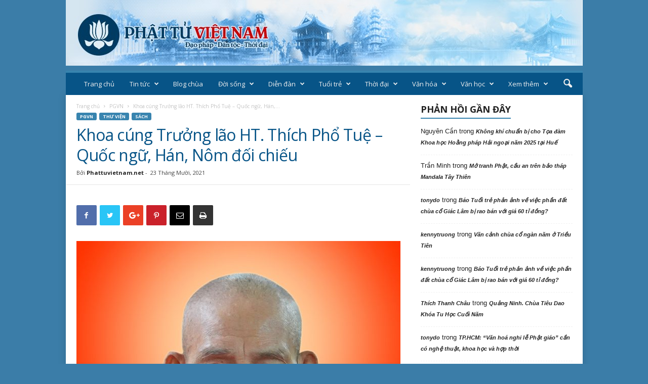

--- FILE ---
content_type: text/html; charset=UTF-8
request_url: https://www.phattuvietnam.net/khoa-cung-truong-lao-ht-thich-pho-tue-quoc-ngu-han-nom-doi-chieu/
body_size: 27574
content:
<!doctype html >
<!--[if IE 8]>    <html class="ie8" lang="vi"> <![endif]-->
<!--[if IE 9]>    <html class="ie9" lang="vi"> <![endif]-->
<!--[if gt IE 8]><!--> <html lang="vi"> <!--<![endif]-->
<head>
    <title>Khoa cúng Trưởng lão HT. Thích Phổ Tuệ &#8211; Quốc ngữ, Hán, Nôm đối chiếu | Phật giáo Việt Nam</title>
    <meta charset="UTF-8" />
    <meta name="viewport" content="width=device-width, initial-scale=1.0">
    <link rel="pingback" href="https://www.phattuvietnam.net/xmlrpc.php" />
    <meta name='robots' content='max-image-preview:large' />
<meta property="og:image" content="https://www.phattuvietnam.net/wp-content/uploads/2021/10/73a0385316fedfa086ef.jpg" /><link rel="icon" type="image/png" href="https://phattuvietnam.net/wp-content/uploads/2018/05/banner.gif"><link rel='dns-prefetch' href='//www.phattuvietnam.net' />
<link rel='dns-prefetch' href='//fonts.googleapis.com' />
<link rel="alternate" type="application/rss+xml" title="Dòng thông tin Phật giáo Việt Nam &raquo;" href="https://www.phattuvietnam.net/feed/" />
<link rel="alternate" type="application/rss+xml" title="Dòng phản hồi Phật giáo Việt Nam &raquo;" href="https://www.phattuvietnam.net/comments/feed/" />
<script type="text/javascript">
/* <![CDATA[ */
window._wpemojiSettings = {"baseUrl":"https:\/\/s.w.org\/images\/core\/emoji\/14.0.0\/72x72\/","ext":".png","svgUrl":"https:\/\/s.w.org\/images\/core\/emoji\/14.0.0\/svg\/","svgExt":".svg","source":{"concatemoji":"https:\/\/www.phattuvietnam.net\/wp-includes\/js\/wp-emoji-release.min.js?ver=6.4.7"}};
/*! This file is auto-generated */
!function(i,n){var o,s,e;function c(e){try{var t={supportTests:e,timestamp:(new Date).valueOf()};sessionStorage.setItem(o,JSON.stringify(t))}catch(e){}}function p(e,t,n){e.clearRect(0,0,e.canvas.width,e.canvas.height),e.fillText(t,0,0);var t=new Uint32Array(e.getImageData(0,0,e.canvas.width,e.canvas.height).data),r=(e.clearRect(0,0,e.canvas.width,e.canvas.height),e.fillText(n,0,0),new Uint32Array(e.getImageData(0,0,e.canvas.width,e.canvas.height).data));return t.every(function(e,t){return e===r[t]})}function u(e,t,n){switch(t){case"flag":return n(e,"\ud83c\udff3\ufe0f\u200d\u26a7\ufe0f","\ud83c\udff3\ufe0f\u200b\u26a7\ufe0f")?!1:!n(e,"\ud83c\uddfa\ud83c\uddf3","\ud83c\uddfa\u200b\ud83c\uddf3")&&!n(e,"\ud83c\udff4\udb40\udc67\udb40\udc62\udb40\udc65\udb40\udc6e\udb40\udc67\udb40\udc7f","\ud83c\udff4\u200b\udb40\udc67\u200b\udb40\udc62\u200b\udb40\udc65\u200b\udb40\udc6e\u200b\udb40\udc67\u200b\udb40\udc7f");case"emoji":return!n(e,"\ud83e\udef1\ud83c\udffb\u200d\ud83e\udef2\ud83c\udfff","\ud83e\udef1\ud83c\udffb\u200b\ud83e\udef2\ud83c\udfff")}return!1}function f(e,t,n){var r="undefined"!=typeof WorkerGlobalScope&&self instanceof WorkerGlobalScope?new OffscreenCanvas(300,150):i.createElement("canvas"),a=r.getContext("2d",{willReadFrequently:!0}),o=(a.textBaseline="top",a.font="600 32px Arial",{});return e.forEach(function(e){o[e]=t(a,e,n)}),o}function t(e){var t=i.createElement("script");t.src=e,t.defer=!0,i.head.appendChild(t)}"undefined"!=typeof Promise&&(o="wpEmojiSettingsSupports",s=["flag","emoji"],n.supports={everything:!0,everythingExceptFlag:!0},e=new Promise(function(e){i.addEventListener("DOMContentLoaded",e,{once:!0})}),new Promise(function(t){var n=function(){try{var e=JSON.parse(sessionStorage.getItem(o));if("object"==typeof e&&"number"==typeof e.timestamp&&(new Date).valueOf()<e.timestamp+604800&&"object"==typeof e.supportTests)return e.supportTests}catch(e){}return null}();if(!n){if("undefined"!=typeof Worker&&"undefined"!=typeof OffscreenCanvas&&"undefined"!=typeof URL&&URL.createObjectURL&&"undefined"!=typeof Blob)try{var e="postMessage("+f.toString()+"("+[JSON.stringify(s),u.toString(),p.toString()].join(",")+"));",r=new Blob([e],{type:"text/javascript"}),a=new Worker(URL.createObjectURL(r),{name:"wpTestEmojiSupports"});return void(a.onmessage=function(e){c(n=e.data),a.terminate(),t(n)})}catch(e){}c(n=f(s,u,p))}t(n)}).then(function(e){for(var t in e)n.supports[t]=e[t],n.supports.everything=n.supports.everything&&n.supports[t],"flag"!==t&&(n.supports.everythingExceptFlag=n.supports.everythingExceptFlag&&n.supports[t]);n.supports.everythingExceptFlag=n.supports.everythingExceptFlag&&!n.supports.flag,n.DOMReady=!1,n.readyCallback=function(){n.DOMReady=!0}}).then(function(){return e}).then(function(){var e;n.supports.everything||(n.readyCallback(),(e=n.source||{}).concatemoji?t(e.concatemoji):e.wpemoji&&e.twemoji&&(t(e.twemoji),t(e.wpemoji)))}))}((window,document),window._wpemojiSettings);
/* ]]> */
</script>
<style id='wp-emoji-styles-inline-css' type='text/css'>

	img.wp-smiley, img.emoji {
		display: inline !important;
		border: none !important;
		box-shadow: none !important;
		height: 1em !important;
		width: 1em !important;
		margin: 0 0.07em !important;
		vertical-align: -0.1em !important;
		background: none !important;
		padding: 0 !important;
	}
</style>
<link rel='stylesheet' id='wp-block-library-css' href='https://www.phattuvietnam.net/wp-includes/css/dist/block-library/style.min.css?ver=6.4.7' type='text/css' media='all' />
<style id='classic-theme-styles-inline-css' type='text/css'>
/*! This file is auto-generated */
.wp-block-button__link{color:#fff;background-color:#32373c;border-radius:9999px;box-shadow:none;text-decoration:none;padding:calc(.667em + 2px) calc(1.333em + 2px);font-size:1.125em}.wp-block-file__button{background:#32373c;color:#fff;text-decoration:none}
</style>
<style id='global-styles-inline-css' type='text/css'>
body{--wp--preset--color--black: #000000;--wp--preset--color--cyan-bluish-gray: #abb8c3;--wp--preset--color--white: #ffffff;--wp--preset--color--pale-pink: #f78da7;--wp--preset--color--vivid-red: #cf2e2e;--wp--preset--color--luminous-vivid-orange: #ff6900;--wp--preset--color--luminous-vivid-amber: #fcb900;--wp--preset--color--light-green-cyan: #7bdcb5;--wp--preset--color--vivid-green-cyan: #00d084;--wp--preset--color--pale-cyan-blue: #8ed1fc;--wp--preset--color--vivid-cyan-blue: #0693e3;--wp--preset--color--vivid-purple: #9b51e0;--wp--preset--gradient--vivid-cyan-blue-to-vivid-purple: linear-gradient(135deg,rgba(6,147,227,1) 0%,rgb(155,81,224) 100%);--wp--preset--gradient--light-green-cyan-to-vivid-green-cyan: linear-gradient(135deg,rgb(122,220,180) 0%,rgb(0,208,130) 100%);--wp--preset--gradient--luminous-vivid-amber-to-luminous-vivid-orange: linear-gradient(135deg,rgba(252,185,0,1) 0%,rgba(255,105,0,1) 100%);--wp--preset--gradient--luminous-vivid-orange-to-vivid-red: linear-gradient(135deg,rgba(255,105,0,1) 0%,rgb(207,46,46) 100%);--wp--preset--gradient--very-light-gray-to-cyan-bluish-gray: linear-gradient(135deg,rgb(238,238,238) 0%,rgb(169,184,195) 100%);--wp--preset--gradient--cool-to-warm-spectrum: linear-gradient(135deg,rgb(74,234,220) 0%,rgb(151,120,209) 20%,rgb(207,42,186) 40%,rgb(238,44,130) 60%,rgb(251,105,98) 80%,rgb(254,248,76) 100%);--wp--preset--gradient--blush-light-purple: linear-gradient(135deg,rgb(255,206,236) 0%,rgb(152,150,240) 100%);--wp--preset--gradient--blush-bordeaux: linear-gradient(135deg,rgb(254,205,165) 0%,rgb(254,45,45) 50%,rgb(107,0,62) 100%);--wp--preset--gradient--luminous-dusk: linear-gradient(135deg,rgb(255,203,112) 0%,rgb(199,81,192) 50%,rgb(65,88,208) 100%);--wp--preset--gradient--pale-ocean: linear-gradient(135deg,rgb(255,245,203) 0%,rgb(182,227,212) 50%,rgb(51,167,181) 100%);--wp--preset--gradient--electric-grass: linear-gradient(135deg,rgb(202,248,128) 0%,rgb(113,206,126) 100%);--wp--preset--gradient--midnight: linear-gradient(135deg,rgb(2,3,129) 0%,rgb(40,116,252) 100%);--wp--preset--font-size--small: 13px;--wp--preset--font-size--medium: 20px;--wp--preset--font-size--large: 36px;--wp--preset--font-size--x-large: 42px;--wp--preset--spacing--20: 0.44rem;--wp--preset--spacing--30: 0.67rem;--wp--preset--spacing--40: 1rem;--wp--preset--spacing--50: 1.5rem;--wp--preset--spacing--60: 2.25rem;--wp--preset--spacing--70: 3.38rem;--wp--preset--spacing--80: 5.06rem;--wp--preset--shadow--natural: 6px 6px 9px rgba(0, 0, 0, 0.2);--wp--preset--shadow--deep: 12px 12px 50px rgba(0, 0, 0, 0.4);--wp--preset--shadow--sharp: 6px 6px 0px rgba(0, 0, 0, 0.2);--wp--preset--shadow--outlined: 6px 6px 0px -3px rgba(255, 255, 255, 1), 6px 6px rgba(0, 0, 0, 1);--wp--preset--shadow--crisp: 6px 6px 0px rgba(0, 0, 0, 1);}:where(.is-layout-flex){gap: 0.5em;}:where(.is-layout-grid){gap: 0.5em;}body .is-layout-flow > .alignleft{float: left;margin-inline-start: 0;margin-inline-end: 2em;}body .is-layout-flow > .alignright{float: right;margin-inline-start: 2em;margin-inline-end: 0;}body .is-layout-flow > .aligncenter{margin-left: auto !important;margin-right: auto !important;}body .is-layout-constrained > .alignleft{float: left;margin-inline-start: 0;margin-inline-end: 2em;}body .is-layout-constrained > .alignright{float: right;margin-inline-start: 2em;margin-inline-end: 0;}body .is-layout-constrained > .aligncenter{margin-left: auto !important;margin-right: auto !important;}body .is-layout-constrained > :where(:not(.alignleft):not(.alignright):not(.alignfull)){max-width: var(--wp--style--global--content-size);margin-left: auto !important;margin-right: auto !important;}body .is-layout-constrained > .alignwide{max-width: var(--wp--style--global--wide-size);}body .is-layout-flex{display: flex;}body .is-layout-flex{flex-wrap: wrap;align-items: center;}body .is-layout-flex > *{margin: 0;}body .is-layout-grid{display: grid;}body .is-layout-grid > *{margin: 0;}:where(.wp-block-columns.is-layout-flex){gap: 2em;}:where(.wp-block-columns.is-layout-grid){gap: 2em;}:where(.wp-block-post-template.is-layout-flex){gap: 1.25em;}:where(.wp-block-post-template.is-layout-grid){gap: 1.25em;}.has-black-color{color: var(--wp--preset--color--black) !important;}.has-cyan-bluish-gray-color{color: var(--wp--preset--color--cyan-bluish-gray) !important;}.has-white-color{color: var(--wp--preset--color--white) !important;}.has-pale-pink-color{color: var(--wp--preset--color--pale-pink) !important;}.has-vivid-red-color{color: var(--wp--preset--color--vivid-red) !important;}.has-luminous-vivid-orange-color{color: var(--wp--preset--color--luminous-vivid-orange) !important;}.has-luminous-vivid-amber-color{color: var(--wp--preset--color--luminous-vivid-amber) !important;}.has-light-green-cyan-color{color: var(--wp--preset--color--light-green-cyan) !important;}.has-vivid-green-cyan-color{color: var(--wp--preset--color--vivid-green-cyan) !important;}.has-pale-cyan-blue-color{color: var(--wp--preset--color--pale-cyan-blue) !important;}.has-vivid-cyan-blue-color{color: var(--wp--preset--color--vivid-cyan-blue) !important;}.has-vivid-purple-color{color: var(--wp--preset--color--vivid-purple) !important;}.has-black-background-color{background-color: var(--wp--preset--color--black) !important;}.has-cyan-bluish-gray-background-color{background-color: var(--wp--preset--color--cyan-bluish-gray) !important;}.has-white-background-color{background-color: var(--wp--preset--color--white) !important;}.has-pale-pink-background-color{background-color: var(--wp--preset--color--pale-pink) !important;}.has-vivid-red-background-color{background-color: var(--wp--preset--color--vivid-red) !important;}.has-luminous-vivid-orange-background-color{background-color: var(--wp--preset--color--luminous-vivid-orange) !important;}.has-luminous-vivid-amber-background-color{background-color: var(--wp--preset--color--luminous-vivid-amber) !important;}.has-light-green-cyan-background-color{background-color: var(--wp--preset--color--light-green-cyan) !important;}.has-vivid-green-cyan-background-color{background-color: var(--wp--preset--color--vivid-green-cyan) !important;}.has-pale-cyan-blue-background-color{background-color: var(--wp--preset--color--pale-cyan-blue) !important;}.has-vivid-cyan-blue-background-color{background-color: var(--wp--preset--color--vivid-cyan-blue) !important;}.has-vivid-purple-background-color{background-color: var(--wp--preset--color--vivid-purple) !important;}.has-black-border-color{border-color: var(--wp--preset--color--black) !important;}.has-cyan-bluish-gray-border-color{border-color: var(--wp--preset--color--cyan-bluish-gray) !important;}.has-white-border-color{border-color: var(--wp--preset--color--white) !important;}.has-pale-pink-border-color{border-color: var(--wp--preset--color--pale-pink) !important;}.has-vivid-red-border-color{border-color: var(--wp--preset--color--vivid-red) !important;}.has-luminous-vivid-orange-border-color{border-color: var(--wp--preset--color--luminous-vivid-orange) !important;}.has-luminous-vivid-amber-border-color{border-color: var(--wp--preset--color--luminous-vivid-amber) !important;}.has-light-green-cyan-border-color{border-color: var(--wp--preset--color--light-green-cyan) !important;}.has-vivid-green-cyan-border-color{border-color: var(--wp--preset--color--vivid-green-cyan) !important;}.has-pale-cyan-blue-border-color{border-color: var(--wp--preset--color--pale-cyan-blue) !important;}.has-vivid-cyan-blue-border-color{border-color: var(--wp--preset--color--vivid-cyan-blue) !important;}.has-vivid-purple-border-color{border-color: var(--wp--preset--color--vivid-purple) !important;}.has-vivid-cyan-blue-to-vivid-purple-gradient-background{background: var(--wp--preset--gradient--vivid-cyan-blue-to-vivid-purple) !important;}.has-light-green-cyan-to-vivid-green-cyan-gradient-background{background: var(--wp--preset--gradient--light-green-cyan-to-vivid-green-cyan) !important;}.has-luminous-vivid-amber-to-luminous-vivid-orange-gradient-background{background: var(--wp--preset--gradient--luminous-vivid-amber-to-luminous-vivid-orange) !important;}.has-luminous-vivid-orange-to-vivid-red-gradient-background{background: var(--wp--preset--gradient--luminous-vivid-orange-to-vivid-red) !important;}.has-very-light-gray-to-cyan-bluish-gray-gradient-background{background: var(--wp--preset--gradient--very-light-gray-to-cyan-bluish-gray) !important;}.has-cool-to-warm-spectrum-gradient-background{background: var(--wp--preset--gradient--cool-to-warm-spectrum) !important;}.has-blush-light-purple-gradient-background{background: var(--wp--preset--gradient--blush-light-purple) !important;}.has-blush-bordeaux-gradient-background{background: var(--wp--preset--gradient--blush-bordeaux) !important;}.has-luminous-dusk-gradient-background{background: var(--wp--preset--gradient--luminous-dusk) !important;}.has-pale-ocean-gradient-background{background: var(--wp--preset--gradient--pale-ocean) !important;}.has-electric-grass-gradient-background{background: var(--wp--preset--gradient--electric-grass) !important;}.has-midnight-gradient-background{background: var(--wp--preset--gradient--midnight) !important;}.has-small-font-size{font-size: var(--wp--preset--font-size--small) !important;}.has-medium-font-size{font-size: var(--wp--preset--font-size--medium) !important;}.has-large-font-size{font-size: var(--wp--preset--font-size--large) !important;}.has-x-large-font-size{font-size: var(--wp--preset--font-size--x-large) !important;}
.wp-block-navigation a:where(:not(.wp-element-button)){color: inherit;}
:where(.wp-block-post-template.is-layout-flex){gap: 1.25em;}:where(.wp-block-post-template.is-layout-grid){gap: 1.25em;}
:where(.wp-block-columns.is-layout-flex){gap: 2em;}:where(.wp-block-columns.is-layout-grid){gap: 2em;}
.wp-block-pullquote{font-size: 1.5em;line-height: 1.6;}
</style>
<link rel='stylesheet' id='google-fonts-style-css' href='https://fonts.googleapis.com/css?family=Open+Sans%3A300%2C400%2C600%2C700%7CRoboto+Condensed%3A300%2C300italic%2C400%2C400italic%2C700%2C700italic&#038;ver=4.3' type='text/css' media='all' />
<link rel='stylesheet' id='td-theme-css' href='https://www.phattuvietnam.net/wp-content/themes/Newsmag/style.css?ver=4.3' type='text/css' media='all' />
<link rel='stylesheet' id='td-theme-demo-style-css' href='https://www.phattuvietnam.net/wp-content/themes/Newsmag/includes/demos/magazine/demo_style.css?ver=4.3' type='text/css' media='all' />
<script type="text/javascript" src="https://www.phattuvietnam.net/wp-includes/js/jquery/jquery.min.js?ver=3.7.1" id="jquery-core-js"></script>
<script type="text/javascript" src="https://www.phattuvietnam.net/wp-includes/js/jquery/jquery-migrate.min.js?ver=3.4.1" id="jquery-migrate-js"></script>
<link rel="EditURI" type="application/rsd+xml" title="RSD" href="https://www.phattuvietnam.net/xmlrpc.php?rsd" />
<meta name="generator" content="WordPress 6.4.7" />
<link rel="canonical" href="https://www.phattuvietnam.net/khoa-cung-truong-lao-ht-thich-pho-tue-quoc-ngu-han-nom-doi-chieu/" />
<link rel='shortlink' href='https://www.phattuvietnam.net/?p=206520' />
<link rel="alternate" type="application/json+oembed" href="https://www.phattuvietnam.net/wp-json/oembed/1.0/embed?url=https%3A%2F%2Fwww.phattuvietnam.net%2Fkhoa-cung-truong-lao-ht-thich-pho-tue-quoc-ngu-han-nom-doi-chieu%2F" />
			<script>
				window.tdwGlobal = {"adminUrl":"https:\/\/www.phattuvietnam.net\/wp-admin\/","wpRestNonce":"56f13ee355","wpRestUrl":"https:\/\/www.phattuvietnam.net\/wp-json\/","permalinkStructure":"\/%postname%\/"};
			</script>
			<!--[if lt IE 9]><script src="https://html5shim.googlecode.com/svn/trunk/html5.js"></script><![endif]-->
    <style type="text/css">.recentcomments a{display:inline !important;padding:0 !important;margin:0 !important;}</style>
<!-- JS generated by theme -->

<script>
    
    

	    var tdBlocksArray = []; //here we store all the items for the current page

	    //td_block class - each ajax block uses a object of this class for requests
	    function tdBlock() {
		    this.id = '';
		    this.block_type = 1; //block type id (1-234 etc)
		    this.atts = '';
		    this.td_column_number = '';
		    this.td_current_page = 1; //
		    this.post_count = 0; //from wp
		    this.found_posts = 0; //from wp
		    this.max_num_pages = 0; //from wp
		    this.td_filter_value = ''; //current live filter value
		    this.is_ajax_running = false;
		    this.td_user_action = ''; // load more or infinite loader (used by the animation)
		    this.header_color = '';
		    this.ajax_pagination_infinite_stop = ''; //show load more at page x
	    }


        // td_js_generator - mini detector
        (function(){
            var htmlTag = document.getElementsByTagName("html")[0];

	        if ( navigator.userAgent.indexOf("MSIE 10.0") > -1 ) {
                htmlTag.className += ' ie10';
            }

            if ( !!navigator.userAgent.match(/Trident.*rv\:11\./) ) {
                htmlTag.className += ' ie11';
            }

	        if ( navigator.userAgent.indexOf("Edge") > -1 ) {
                htmlTag.className += ' ieEdge';
            }

            if ( /(iPad|iPhone|iPod)/g.test(navigator.userAgent) ) {
                htmlTag.className += ' td-md-is-ios';
            }

            var user_agent = navigator.userAgent.toLowerCase();
            if ( user_agent.indexOf("android") > -1 ) {
                htmlTag.className += ' td-md-is-android';
            }

            if ( -1 !== navigator.userAgent.indexOf('Mac OS X')  ) {
                htmlTag.className += ' td-md-is-os-x';
            }

            if ( /chrom(e|ium)/.test(navigator.userAgent.toLowerCase()) ) {
               htmlTag.className += ' td-md-is-chrome';
            }

            if ( -1 !== navigator.userAgent.indexOf('Firefox') ) {
                htmlTag.className += ' td-md-is-firefox';
            }

            if ( -1 !== navigator.userAgent.indexOf('Safari') && -1 === navigator.userAgent.indexOf('Chrome') ) {
                htmlTag.className += ' td-md-is-safari';
            }

            if( -1 !== navigator.userAgent.indexOf('IEMobile') ){
                htmlTag.className += ' td-md-is-iemobile';
            }

        })();




        var tdLocalCache = {};

        ( function () {
            "use strict";

            tdLocalCache = {
                data: {},
                remove: function (resource_id) {
                    delete tdLocalCache.data[resource_id];
                },
                exist: function (resource_id) {
                    return tdLocalCache.data.hasOwnProperty(resource_id) && tdLocalCache.data[resource_id] !== null;
                },
                get: function (resource_id) {
                    return tdLocalCache.data[resource_id];
                },
                set: function (resource_id, cachedData) {
                    tdLocalCache.remove(resource_id);
                    tdLocalCache.data[resource_id] = cachedData;
                }
            };
        })();

    
    
var td_viewport_interval_list=[{"limitBottom":767,"sidebarWidth":251},{"limitBottom":1023,"sidebarWidth":339}];
var td_ajax_url="https:\/\/www.phattuvietnam.net\/wp-admin\/admin-ajax.php?td_theme_name=Newsmag&v=4.3";
var td_get_template_directory_uri="https:\/\/www.phattuvietnam.net\/wp-content\/themes\/Newsmag";
var tds_snap_menu="smart_snap_always";
var tds_logo_on_sticky="";
var tds_header_style="8";
var td_please_wait="Vui l\u00f2ng ch\u1edd...";
var td_email_user_pass_incorrect="Ng\u01b0\u1eddi d\u00f9ng ho\u1eb7c m\u1eadt kh\u1ea9u kh\u00f4ng ch\u00ednh x\u00e1c!";
var td_email_user_incorrect="Email ho\u1eb7c t\u00e0i kho\u1ea3n kh\u00f4ng ch\u00ednh x\u00e1c!";
var td_email_incorrect="Email kh\u00f4ng \u0111\u00fang!";
var tds_more_articles_on_post_enable="show";
var tds_more_articles_on_post_time_to_wait="1";
var tds_more_articles_on_post_pages_distance_from_top=0;
var tds_theme_color_site_wide="#3884af";
var tds_smart_sidebar="enabled";
var tdThemeName="Newsmag";
var td_magnific_popup_translation_tPrev="Tr\u01b0\u1edbc (Left arrow key)";
var td_magnific_popup_translation_tNext="Ti\u1ebfp (Right arrow key)";
var td_magnific_popup_translation_tCounter="%curr% c\u1ee7a %total%";
var td_magnific_popup_translation_ajax_tError="Kh\u00f4ng th\u1ec3 t\u1ea3i n\u1ed9i dung t\u1ea1i %url%";
var td_magnific_popup_translation_image_tError="Kh\u00f4ng th\u1ec3 t\u1ea3i \u1ea3nh #%curr%";
var tdDateNamesI18n={"month_names":["Th\u00e1ng M\u1ed9t","Th\u00e1ng Hai","Th\u00e1ng Ba","Th\u00e1ng T\u01b0","Th\u00e1ng N\u0103m","Th\u00e1ng S\u00e1u","Th\u00e1ng B\u1ea3y","Th\u00e1ng T\u00e1m","Th\u00e1ng Ch\u00edn","Th\u00e1ng M\u01b0\u1eddi","Th\u00e1ng M\u01b0\u1eddi M\u1ed9t","Th\u00e1ng M\u01b0\u1eddi Hai"],"month_names_short":["Th1","Th2","Th3","Th4","Th5","Th6","Th7","Th8","Th9","Th10","Th11","Th12"],"day_names":["Ch\u1ee7 Nh\u1eadt","Th\u1ee9 Hai","Th\u1ee9 Ba","Th\u1ee9 T\u01b0","Th\u1ee9 N\u0103m","Th\u1ee9 S\u00e1u","Th\u1ee9 B\u1ea3y"],"day_names_short":["CN","T2","T3","T4","T5","T6","T7"]};
var td_ad_background_click_link="";
var td_ad_background_click_target="";
</script>


<!-- Header style compiled by theme -->

<style>
    

body {
	background-color:#3b7da8;
}
.td-header-border:before,
    .td-trending-now-title,
    .td_block_mega_menu .td_mega_menu_sub_cats .cur-sub-cat,
    .td-post-category:hover,
    .td-header-style-2 .td-header-sp-logo,
    .td-next-prev-wrap a:hover i,
    .page-nav .current,
    .widget_calendar tfoot a:hover,
    .td-footer-container .widget_search .wpb_button:hover,
    .td-scroll-up-visible,
    .dropcap,
    .td-category a,
    input[type="submit"]:hover,
    .td-post-small-box a:hover,
    .td-404-sub-sub-title a:hover,
    .td-rating-bar-wrap div,
    .td_top_authors .td-active .td-author-post-count,
    .td_top_authors .td-active .td-author-comments-count,
    .td_smart_list_3 .td-sml3-top-controls i:hover,
    .td_smart_list_3 .td-sml3-bottom-controls i:hover,
    .td_wrapper_video_playlist .td_video_controls_playlist_wrapper,
    .td-read-more a:hover,
    .td-login-wrap .btn,
    .td_display_err,
    .td-header-style-6 .td-top-menu-full,
    #bbpress-forums button:hover,
    #bbpress-forums .bbp-pagination .current,
    .bbp_widget_login .button:hover,
    .header-search-wrap .td-drop-down-search .btn:hover,
    .td-post-text-content .more-link-wrap:hover a,
    #buddypress div.item-list-tabs ul li > a span,
    #buddypress div.item-list-tabs ul li > a:hover span,
    #buddypress input[type=submit]:hover,
    #buddypress a.button:hover span,
    #buddypress div.item-list-tabs ul li.selected a span,
    #buddypress div.item-list-tabs ul li.current a span,
    #buddypress input[type=submit]:focus,
    .td-grid-style-3 .td-big-grid-post .td-module-thumb a:last-child:before,
    .td-grid-style-4 .td-big-grid-post .td-module-thumb a:last-child:before,
    .td-grid-style-5 .td-big-grid-post .td-module-thumb:after,
    .td_category_template_2 .td-category-siblings .td-category a:hover,
    .td-weather-week:before,
    .td-weather-information:before,
     .td_3D_btn,
    .td_shadow_btn,
    .td_default_btn,
    .td_square_btn, 
    .td_outlined_btn:hover {
        background-color: #3884af;
    }

    @media (max-width: 767px) {
        .td-category a.td-current-sub-category {
            background-color: #3884af;
        }
    }

    .woocommerce .onsale,
    .woocommerce .woocommerce a.button:hover,
    .woocommerce-page .woocommerce .button:hover,
    .single-product .product .summary .cart .button:hover,
    .woocommerce .woocommerce .product a.button:hover,
    .woocommerce .product a.button:hover,
    .woocommerce .product #respond input#submit:hover,
    .woocommerce .checkout input#place_order:hover,
    .woocommerce .woocommerce.widget .button:hover,
    .woocommerce .woocommerce-message .button:hover,
    .woocommerce .woocommerce-error .button:hover,
    .woocommerce .woocommerce-info .button:hover,
    .woocommerce.widget .ui-slider .ui-slider-handle,
    .vc_btn-black:hover,
	.wpb_btn-black:hover,
	.item-list-tabs .feed:hover a,
	.td-smart-list-button:hover {
    	background-color: #3884af !important;
    }

    .td-header-sp-top-menu .top-header-menu > .current-menu-item > a,
    .td-header-sp-top-menu .top-header-menu > .current-menu-ancestor > a,
    .td-header-sp-top-menu .top-header-menu > .current-category-ancestor > a,
    .td-header-sp-top-menu .top-header-menu > li > a:hover,
    .td-header-sp-top-menu .top-header-menu > .sfHover > a,
    .top-header-menu ul .current-menu-item > a,
    .top-header-menu ul .current-menu-ancestor > a,
    .top-header-menu ul .current-category-ancestor > a,
    .top-header-menu ul li > a:hover,
    .top-header-menu ul .sfHover > a,
    .sf-menu ul .td-menu-item > a:hover,
    .sf-menu ul .sfHover > a,
    .sf-menu ul .current-menu-ancestor > a,
    .sf-menu ul .current-category-ancestor > a,
    .sf-menu ul .current-menu-item > a,
    .td_module_wrap:hover .entry-title a,
    .td_mod_mega_menu:hover .entry-title a,
    .footer-email-wrap a,
    .widget a:hover,
    .td-footer-container .widget_calendar #today,
    .td-category-pulldown-filter a.td-pulldown-category-filter-link:hover,
    .td-load-more-wrap a:hover,
    .td-post-next-prev-content a:hover,
    .td-author-name a:hover,
    .td-author-url a:hover,
    .td_mod_related_posts:hover .entry-title a,
    .td-search-query,
    .header-search-wrap .td-drop-down-search .result-msg a:hover,
    .td_top_authors .td-active .td-authors-name a,
    .post blockquote p,
    .td-post-content blockquote p,
    .page blockquote p,
    .comment-list cite a:hover,
    .comment-list cite:hover,
    .comment-list .comment-reply-link:hover,
    a,
    .white-menu #td-header-menu .sf-menu > li > a:hover,
    .white-menu #td-header-menu .sf-menu > .current-menu-ancestor > a,
    .white-menu #td-header-menu .sf-menu > .current-menu-item > a,
    .td_quote_on_blocks,
    #bbpress-forums .bbp-forum-freshness a:hover,
    #bbpress-forums .bbp-topic-freshness a:hover,
    #bbpress-forums .bbp-forums-list li a:hover,
    #bbpress-forums .bbp-forum-title:hover,
    #bbpress-forums .bbp-topic-permalink:hover,
    #bbpress-forums .bbp-topic-started-by a:hover,
    #bbpress-forums .bbp-topic-started-in a:hover,
    #bbpress-forums .bbp-body .super-sticky li.bbp-topic-title .bbp-topic-permalink,
    #bbpress-forums .bbp-body .sticky li.bbp-topic-title .bbp-topic-permalink,
    #bbpress-forums #subscription-toggle a:hover,
    #bbpress-forums #favorite-toggle a:hover,
    .woocommerce-account .woocommerce-MyAccount-navigation a:hover,
    .widget_display_replies .bbp-author-name,
    .widget_display_topics .bbp-author-name,
    .archive .widget_archive .current,
    .archive .widget_archive .current a,
    .td-subcategory-header .td-category-siblings .td-subcat-dropdown a.td-current-sub-category,
    .td-subcategory-header .td-category-siblings .td-subcat-dropdown a:hover,
    .td-pulldown-filter-display-option:hover,
    .td-pulldown-filter-display-option .td-pulldown-filter-link:hover,
    .td_normal_slide .td-wrapper-pulldown-filter .td-pulldown-filter-list a:hover,
    #buddypress ul.item-list li div.item-title a:hover,
    .td_block_13 .td-pulldown-filter-list a:hover,
    .td_smart_list_8 .td-smart-list-dropdown-wrap .td-smart-list-button:hover,
    .td_smart_list_8 .td-smart-list-dropdown-wrap .td-smart-list-button:hover i,
    .td-sub-footer-container a:hover,
    .td-instagram-user a,
     .td_outlined_btn {
        color: #3884af;
    }

    .td-mega-menu .wpb_content_element li a:hover,
    .td_login_tab_focus {
        color: #3884af !important;
    }

    .td-next-prev-wrap a:hover i,
    .page-nav .current,
    .widget_tag_cloud a:hover,
    .post .td_quote_box,
    .page .td_quote_box,
    .td-login-panel-title,
    #bbpress-forums .bbp-pagination .current,
    .td_category_template_2 .td-category-siblings .td-category a:hover,
    .page-template-page-pagebuilder-latest .td-instagram-user,
     .td_outlined_btn {
        border-color: #3884af;
    }

    .td_wrapper_video_playlist .td_video_currently_playing:after,
    .item-list-tabs .feed:hover {
        border-color: #3884af !important;
    }


    
    .td-pb-row [class*="td-pb-span"],
    .td-pb-border-top,
    .page-template-page-title-sidebar-php .td-page-content > .wpb_row:first-child,
    .td-post-sharing,
    .td-post-content,
    .td-post-next-prev,
    .author-box-wrap,
    .td-comments-title-wrap,
    .comment-list,
    .comment-respond,
    .td-post-template-5 header,
    .td-container,
    .wpb_content_element,
    .wpb_column,
    .wpb_row,
    .white-menu .td-header-container .td-header-main-menu,
    .td-post-template-1 .td-post-content,
    .td-post-template-4 .td-post-sharing-top,
    .td-header-style-6 .td-header-header .td-make-full,
    #disqus_thread,
    .page-template-page-pagebuilder-title-php .td-page-content > .wpb_row:first-child,
    .td-footer-container:before {
        border-color: rgba(255,255,255,0);
    }
    .td-top-border {
        border-color: rgba(255,255,255,0) !important;
    }
    .td-container-border:after,
    .td-next-prev-separator,
    .td-container .td-pb-row .wpb_column:before,
    .td-container-border:before,
    .td-main-content:before,
    .td-main-sidebar:before,
    .td-pb-row .td-pb-span4:nth-of-type(3):after,
    .td-pb-row .td-pb-span4:nth-last-of-type(3):after {
    	background-color: rgba(255,255,255,0);
    }
    @media (max-width: 767px) {
    	.white-menu .td-header-main-menu {
      		border-color: rgba(255,255,255,0);
      	}
    }



    
    .top-header-menu > .current-menu-item > a,
    .top-header-menu > .current-menu-ancestor > a,
    .top-header-menu > .current-category-ancestor > a,
    .top-header-menu > li > a:hover,
    .top-header-menu > .sfHover > a {
        color: #bd5ed1 !important;
    }

    
    .top-header-menu ul .current-menu-item > a,
    .top-header-menu ul .current-menu-ancestor > a,
    .top-header-menu ul .current-category-ancestor > a,
    .top-header-menu ul li > a:hover,
    .top-header-menu ul .sfHover > a {
        color: #bd5ed1;
    }

    
    .td-header-sp-top-widget .td-social-icon-wrap i:hover {
        color: #bd5ed1;
    }

    
    .td-header-main-menu {
        background-color: #075487;
    }

    
    .sf-menu > li > a,
    .header-search-wrap .td-icon-search,
    #td-top-mobile-toggle i {
        color: #efefef;
    }

    
    .td-header-row.td-header-header {
        background-color: #ffffff;
    }

    .td-header-style-1 .td-header-top-menu {
        padding: 0 12px;
    	top: 0;
    }

    @media (min-width: 1024px) {
    	.td-header-style-1 .td-header-header {
      		padding: 0 6px;
      	}
    }

    .td-header-style-6 .td-header-header .td-make-full {
    	border-bottom: 0;
    }


    @media (max-height: 768px) {
        .td-header-style-6 .td-header-sp-rec {
            margin-right: 7px;
        }
        .td-header-style-6 .td-header-sp-logo {
        	margin-left: 7px;
    	}
    }

    
    .td-mobile-content .current-menu-item > a,
    .td-mobile-content .current-menu-ancestor > a,
    .td-mobile-content .current-category-ancestor > a,
    #td-mobile-nav .td-menu-login-section a:hover,
    #td-mobile-nav .td-register-section a:hover,
    #td-mobile-nav .td-menu-socials-wrap a:hover i {
        color: #235f87;
    }

    
    .mfp-content .td-login-button {
        background-color: #e8e120;
    }
    
    .mfp-content .td-login-button:active,
    .mfp-content .td-login-button:hover {
        background-color: #bd5ed1;
    }
    
    .mfp-content .td-login-button:active,
    .mfp-content .td-login-button:hover {
        color: #ffffff;
    }
    
    .td-footer-container,
    .td-footer-container .td_module_mx3 .meta-info,
    .td-footer-container .td_module_14 .meta-info,
    .td-footer-container .td_module_mx1 .td-block14-border {
        background-color: #efefef;
    }
    .td-footer-container .widget_calendar #today {
    	background-color: transparent;
    }

    
    .td-footer-container,
    .td-footer-container a,
    .td-footer-container li,
    .td-footer-container .footer-text-wrap,
    .td-footer-container .meta-info .entry-date,
    .td-footer-container .td-module-meta-info .entry-date,
    .td-footer-container .td_block_text_with_title,
    .td-footer-container .woocommerce .star-rating::before,
    .td-footer-container .widget_text p,
    .td-footer-container .widget_calendar #today,
    .td-footer-container .td-social-style3 .td_social_type a,
    .td-footer-container .td-social-style3,
    .td-footer-container .td-social-style4 .td_social_type a,
    .td-footer-container .td-social-style4,
    .td-footer-container .td-social-style9,
    .td-footer-container .td-social-style10,
    .td-footer-container .td-social-style2 .td_social_type a,
    .td-footer-container .td-social-style8 .td_social_type a,
    .td-footer-container .td-social-style2 .td_social_type,
    .td-footer-container .td-social-style8 .td_social_type,
    .td-footer-container .td-post-author-name a:hover {
        color: #111111;
    }
    .td-footer-container .td_module_mx1 .meta-info .entry-date,
    .td-footer-container .td_social_button a,
    .td-footer-container .td-post-category,
    .td-footer-container .td-post-category:hover,
    .td-footer-container .td-module-comments a,
    .td-footer-container .td_module_mx1 .td-post-author-name a:hover,
    .td-footer-container .td-theme-slider .slide-meta a {
    	color: #fff
    }
    .td-footer-container .widget_tag_cloud a {
    	border-color: #111111;
    }
    .td-footer-container .td-excerpt,
    .td-footer-container .widget_rss .rss-date,
    .td-footer-container .widget_rss cite {
    	color: #111111;
    	opacity: 0.7;
    }
    .td-footer-container .td-read-more a,
    .td-footer-container .td-read-more a:hover {
    	color: #fff;
    }

    
    .td-footer-container .td_module_14 .meta-info,
    .td-footer-container .td_module_5,
    .td-footer-container .td_module_9 .item-details,
    .td-footer-container .td_module_8 .item-details,
    .td-footer-container .td_module_mx3 .meta-info,
    .td-footer-container .widget_recent_comments li,
    .td-footer-container .widget_recent_entries li,
    .td-footer-container table td,
    .td-footer-container table th,
    .td-footer-container .td-social-style2 .td_social_type .td-social-box,
    .td-footer-container .td-social-style8 .td_social_type .td-social-box,
    .td-footer-container .td-social-style2 .td_social_type .td_social_button,
    .td-footer-container .td-social-style8 .td_social_type .td_social_button {
        border-color: rgba(17, 17, 17, 0.1);
    }

    
    .td-footer-container a:hover,
    .td-footer-container .td-post-author-name a:hover,
    .td-footer-container .td_module_wrap:hover .entry-title a {
    	color: #111111;
    }
    .td-footer-container .widget_tag_cloud a:hover {
    	border-color: #111111;
    }
    .td-footer-container .td_module_mx1 .td-post-author-name a:hover,
    .td-footer-container .td-theme-slider .slide-meta a {
    	color: #fff
    }

    
	.td-footer-container .block-title > span,
    .td-footer-container .block-title > a,
    .td-footer-container .widgettitle,
    .td-footer-container .widget_rss .block-title .rsswidget {
    	color: #1e73be;
    }


    
    .td-sub-footer-container {
        background-color: #000000;
    }
    .td-sub-footer-container:after {
        background-color: transparent;
    }
    .td-sub-footer-container:before {
        background-color: transparent;
    }
    .td-footer-container.td-container {
        border-bottom-width: 0;
    }

    
    .td-sub-footer-container,
    .td-sub-footer-container a {
        color: #ffffff;
    }
    .td-sub-footer-container li a:before {
        background-color: #ffffff;
    }

    
    .td-subfooter-menu li a:hover {
        color: #bd5ed1;
    }

    
    .td_module_1 .td-module-title a {
    	color: #075487;
    }
    
    .td_module_2 .td-module-title a {
    	color: #075487;
    }
    
    .td_module_3 .td-module-title a {
    	color: #075487;
    }
    
    .td_module_4 .td-module-title a {
    	color: #075487;
    }
    
    .td_module_5 .td-module-title a {
    	color: #075487;
    }
    
    .td_module_6 .td-module-title a {
    	color: #075487;
    }
    
    .td_module_7 .td-module-title a {
    	color: #075487;
    }
    
    .td_module_8 .td-module-title a {
    	color: #222222;
    }
    
    .td_module_9 .td-module-title a {
    	color: #075487;
    }
    
    .td_module_10 .td-module-title a {
    	color: #075487;
    }
    
    .td_module_11 .td-module-title a {
    	color: #075487;
    }
    
    .td_module_12 .td-module-title a {
    	color: #075487;
    }
    
    .td_module_13 .td-module-title a {
    	color: #075487;
    }
    
    .td_module_14 .td-module-title a {
    	color: #075487;
    }
    
    .td_module_15 .entry-title a {
    	color: #075487;
    }
    
    .td_module_mx2 .td-module-title a {
    	color: #075487;
    }
    
    .td_module_mx4 .td-module-title a {
    	color: #075487;
    }
    
    .post header h1 {
    	color: #075487;
    }
    
    .td-post-content,
    .td-post-content p {
    	color: #000000;
    }
    
    .td-post-content h1,
    .td-post-content h2,
    .td-post-content h3,
    .td-post-content h4,
    .td-post-content h5,
    .td-post-content h6 {
    	color: #000000;
    }
    
    .td-page-header h1 {
    	color: #075487;
    }
    
    .td-page-content h1,
    .td-page-content h2,
    .td-page-content h3,
    .td-page-content h4,
    .td-page-content h5,
    .td-page-content h6 {
    	color: #075487;
    }


    
    .top-header-menu li a,
    .td-header-sp-top-menu .td_data_time,
    .td-weather-top-widget .td-weather-header .td-weather-city,
    .td-weather-top-widget .td-weather-now {
        line-height:27px;
	
    }
    
    .sf-menu > .td-menu-item > a {
        font-size:13px;
	font-weight:normal;
	text-transform:none;
	
    }
    
    .td_block_trending_now .entry-title {
    	font-size:13px;
	line-height:30px;
	
    }
    
    .td-post-template-default .td-post-sub-title,
    .td-post-template-1 .td-post-sub-title,
    .td-post-template-5 .td-post-sub-title,
    .td-post-template-7 .td-post-sub-title,
    .td-post-template-8 .td-post-sub-title {
        font-size:13px;
	font-style:normal;
	font-weight:600;
	text-transform:none;
	
    }
    
    .td-post-template-2 .td-post-sub-title,
    .td-post-template-3 .td-post-sub-title,
    .td-post-template-4 .td-post-sub-title,
    .td-post-template-6 .td-post-sub-title {
        font-style:normal;
	font-weight:600;
	text-transform:none;
	
    }








	
    .td-header-sp-top-widget {
        line-height: 27px;
    }





    
    .td-footer-container::before {
        background-size: cover;
    }

    
    .td-footer-container::before {
        background-position: center center;
    }

    
    .td-footer-container::before {
        opacity: 0.1;
    }



/* Style generated by theme for demo: magazine */

.td-newsmag-magazine .block-title > a:after,
	.td-newsmag-magazine .block-title > span:after {
      background-color: #3884af;
    }

    .td-newsmag-magazine .td-cur-simple-item {
      border-bottom-color: #3884af;
    }
</style>

<script type="application/ld+json">
                        {
                            "@context": "http://schema.org",
                            "@type": "BreadcrumbList",
                            "itemListElement": [{
                            "@type": "ListItem",
                            "position": 1,
                                "item": {
                                "@type": "WebSite",
                                "@id": "https://www.phattuvietnam.net/",
                                "name": "Trang chủ"                                               
                            }
                        },{
                            "@type": "ListItem",
                            "position": 2,
                                "item": {
                                "@type": "WebPage",
                                "@id": "https://www.phattuvietnam.net/category/pgvn/",
                                "name": "PGVN"
                            }
                        },{
                            "@type": "ListItem",
                            "position": 3,
                                "item": {
                                "@type": "WebPage",
                                "@id": "https://www.phattuvietnam.net/khoa-cung-truong-lao-ht-thich-pho-tue-quoc-ngu-han-nom-doi-chieu/",
                                "name": "Khoa cúng Trưởng lão HT. Thích Phổ Tuệ &#8211; Quốc ngữ, Hán,..."                                
                            }
                        }    ]
                        }
                       </script><link rel="icon" href="https://www.phattuvietnam.net/wp-content/uploads/2023/12/cropped-33656891_377696799406222_2005497947659173888_n-32x32.jpg" sizes="32x32" />
<link rel="icon" href="https://www.phattuvietnam.net/wp-content/uploads/2023/12/cropped-33656891_377696799406222_2005497947659173888_n-192x192.jpg" sizes="192x192" />
<link rel="apple-touch-icon" href="https://www.phattuvietnam.net/wp-content/uploads/2023/12/cropped-33656891_377696799406222_2005497947659173888_n-180x180.jpg" />
<meta name="msapplication-TileImage" content="https://www.phattuvietnam.net/wp-content/uploads/2023/12/cropped-33656891_377696799406222_2005497947659173888_n-270x270.jpg" />
	<style id="tdw-css-placeholder"></style></head>

<body class="post-template-default single single-post postid-206520 single-format-standard khoa-cung-truong-lao-ht-thich-pho-tue-quoc-ngu-han-nom-doi-chieu global-block-template-1 td-newsmag-magazine td-boxed-layout" itemscope="itemscope" itemtype="https://schema.org/WebPage">

        <div class="td-scroll-up"><i class="td-icon-menu-up"></i></div>

    <div class="td-menu-background"></div>
<div id="td-mobile-nav">
    <div class="td-mobile-container">
        <!-- mobile menu top section -->
        <div class="td-menu-socials-wrap">
            <!-- socials -->
            <div class="td-menu-socials">
                
        <span class="td-social-icon-wrap">
            <a target="_blank" href="https://www.facebook.com/ptvn.net/" title="Facebook">
                <i class="td-icon-font td-icon-facebook"></i>
            </a>
        </span>            </div>
            <!-- close button -->
            <div class="td-mobile-close">
                <a href="#"><i class="td-icon-close-mobile"></i></a>
            </div>
        </div>

        <!-- login section -->
        
        <!-- menu section -->
        <div class="td-mobile-content">
            <div class="menu-menu-chinh-container"><ul id="menu-menu-chinh" class="td-mobile-main-menu"><li id="menu-item-95621" class="menu-item menu-item-type-post_type menu-item-object-page menu-item-home menu-item-first menu-item-95621"><a href="https://www.phattuvietnam.net/">Trang chủ</a></li>
<li id="menu-item-95495" class="menu-item menu-item-type-taxonomy menu-item-object-category menu-item-has-children menu-item-95495"><a href="https://www.phattuvietnam.net/category/tin-tuc/">Tin tức<i class="td-icon-menu-right td-element-after"></i></a>
<ul class="sub-menu">
	<li id="menu-item-95496" class="menu-item menu-item-type-taxonomy menu-item-object-category menu-item-95496"><a href="https://www.phattuvietnam.net/category/tin-tuc/thong-bao/">Thông báo</a></li>
</ul>
</li>
<li id="menu-item-95500" class="menu-item menu-item-type-taxonomy menu-item-object-category menu-item-95500"><a href="https://www.phattuvietnam.net/category/blog-chua/">Blog chùa</a></li>
<li id="menu-item-95507" class="menu-item menu-item-type-taxonomy menu-item-object-category menu-item-has-children menu-item-95507"><a href="https://www.phattuvietnam.net/category/doi-song/">Đời sống<i class="td-icon-menu-right td-element-after"></i></a>
<ul class="sub-menu">
	<li id="menu-item-95508" class="menu-item menu-item-type-taxonomy menu-item-object-category menu-item-95508"><a href="https://www.phattuvietnam.net/category/doi-song/nghe-thuat-song/">Nghệ thuật sống</a></li>
	<li id="menu-item-95509" class="menu-item menu-item-type-taxonomy menu-item-object-category menu-item-95509"><a href="https://www.phattuvietnam.net/category/doi-song/chuyen-doi-y-dao/">Chuyện đời &#8211; Ý đạo</a></li>
	<li id="menu-item-95510" class="menu-item menu-item-type-taxonomy menu-item-object-category menu-item-95510"><a href="https://www.phattuvietnam.net/category/doi-song/tam-su/">Tâm sự</a></li>
	<li id="menu-item-95511" class="menu-item menu-item-type-taxonomy menu-item-object-category menu-item-95511"><a href="https://www.phattuvietnam.net/category/doi-song/am-thuc-chay/">Ẩm thực chay</a></li>
	<li id="menu-item-95512" class="menu-item menu-item-type-taxonomy menu-item-object-category menu-item-95512"><a href="https://www.phattuvietnam.net/category/doi-song/tam-linh/">Tâm linh</a></li>
</ul>
</li>
<li id="menu-item-95513" class="menu-item menu-item-type-taxonomy menu-item-object-category menu-item-has-children menu-item-95513"><a href="https://www.phattuvietnam.net/category/dien-dan/">Diễn đàn<i class="td-icon-menu-right td-element-after"></i></a>
<ul class="sub-menu">
	<li id="menu-item-95514" class="menu-item menu-item-type-taxonomy menu-item-object-category menu-item-95514"><a href="https://www.phattuvietnam.net/category/dien-dan/phat-su-hom-nay/">Phật sự hôm nay</a></li>
	<li id="menu-item-95515" class="menu-item menu-item-type-taxonomy menu-item-object-category menu-item-95515"><a href="https://www.phattuvietnam.net/category/dien-dan/chan-hung-phat-giao/">Chấn hưng Phật giáo</a></li>
	<li id="menu-item-95516" class="menu-item menu-item-type-taxonomy menu-item-object-category menu-item-95516"><a href="https://www.phattuvietnam.net/category/dien-dan/hop-hap/">Hộ Pháp</a></li>
	<li id="menu-item-95517" class="menu-item menu-item-type-taxonomy menu-item-object-category menu-item-95517"><a href="https://www.phattuvietnam.net/category/dien-dan/phat-tu-va-dan-toc/">Phật tử và Dân tộc</a></li>
	<li id="menu-item-95518" class="menu-item menu-item-type-taxonomy menu-item-object-category menu-item-95518"><a href="https://www.phattuvietnam.net/category/dien-dan/nhip-cau-doc-gia/">Nhịp cầu độc giả</a></li>
</ul>
</li>
<li id="menu-item-95519" class="menu-item menu-item-type-taxonomy menu-item-object-category menu-item-has-children menu-item-95519"><a href="https://www.phattuvietnam.net/category/tuoi-tre/">Tuổi trẻ<i class="td-icon-menu-right td-element-after"></i></a>
<ul class="sub-menu">
	<li id="menu-item-95520" class="menu-item menu-item-type-taxonomy menu-item-object-category menu-item-95520"><a href="https://www.phattuvietnam.net/category/tuoi-tre/tang-ni-sinh/">Tăng Ni sinh</a></li>
	<li id="menu-item-95521" class="menu-item menu-item-type-taxonomy menu-item-object-category menu-item-95521"><a href="https://www.phattuvietnam.net/category/tuoi-tre/gia-dinh-phat-tu/">Gia đình Phật tử</a></li>
	<li id="menu-item-95522" class="menu-item menu-item-type-taxonomy menu-item-object-category menu-item-95522"><a href="https://www.phattuvietnam.net/category/tuoi-tre/thanh-nien-phat-tu/">Thanh niên Phật tử</a></li>
	<li id="menu-item-95523" class="menu-item menu-item-type-taxonomy menu-item-object-category menu-item-95523"><a href="https://www.phattuvietnam.net/category/tuoi-tre/em-hoc-phat/">Em học Phật</a></li>
</ul>
</li>
<li id="menu-item-95528" class="menu-item menu-item-type-taxonomy menu-item-object-category menu-item-has-children menu-item-95528"><a href="https://www.phattuvietnam.net/category/thoi-dai/">Thời đại<i class="td-icon-menu-right td-element-after"></i></a>
<ul class="sub-menu">
	<li id="menu-item-95529" class="menu-item menu-item-type-taxonomy menu-item-object-category menu-item-95529"><a href="https://www.phattuvietnam.net/category/thoi-dai/xa-hoi/">Xã hội</a></li>
	<li id="menu-item-95530" class="menu-item menu-item-type-taxonomy menu-item-object-category menu-item-95530"><a href="https://www.phattuvietnam.net/category/thoi-dai/giao-duc/">Giáo dục</a></li>
	<li id="menu-item-95531" class="menu-item menu-item-type-taxonomy menu-item-object-category menu-item-95531"><a href="https://www.phattuvietnam.net/category/thoi-dai/hoang-phap/">Hoằng pháp</a></li>
	<li id="menu-item-95532" class="menu-item menu-item-type-taxonomy menu-item-object-category menu-item-95532"><a href="https://www.phattuvietnam.net/category/thoi-dai/truyen-thong/">Truyền thông</a></li>
</ul>
</li>
<li id="menu-item-95533" class="menu-item menu-item-type-taxonomy menu-item-object-category menu-item-has-children menu-item-95533"><a href="https://www.phattuvietnam.net/category/van-hoa/">Văn hóa<i class="td-icon-menu-right td-element-after"></i></a>
<ul class="sub-menu">
	<li id="menu-item-95534" class="menu-item menu-item-type-taxonomy menu-item-object-category menu-item-95534"><a href="https://www.phattuvietnam.net/category/van-hoa/chua-viet-nam/">Chùa Việt Nam</a></li>
	<li id="menu-item-95535" class="menu-item menu-item-type-taxonomy menu-item-object-category menu-item-95535"><a href="https://www.phattuvietnam.net/category/van-hoa/nghe-thuat/">Nghệ thuật</a></li>
	<li id="menu-item-95536" class="menu-item menu-item-type-taxonomy menu-item-object-category menu-item-95536"><a href="https://www.phattuvietnam.net/category/van-hoa/gioi-thieu-sach/">Giới thiệu sách</a></li>
	<li id="menu-item-95537" class="menu-item menu-item-type-taxonomy menu-item-object-category menu-item-95537"><a href="https://www.phattuvietnam.net/category/van-hoa/du-lich/">Du lịch</a></li>
	<li id="menu-item-95538" class="menu-item menu-item-type-taxonomy menu-item-object-category menu-item-95538"><a href="https://www.phattuvietnam.net/category/van-hoa/nghi-le/">Nghi lễ</a></li>
</ul>
</li>
<li id="menu-item-95540" class="menu-item menu-item-type-taxonomy menu-item-object-category menu-item-has-children menu-item-95540"><a href="https://www.phattuvietnam.net/category/van-hoc/">Văn học<i class="td-icon-menu-right td-element-after"></i></a>
<ul class="sub-menu">
	<li id="menu-item-95541" class="menu-item menu-item-type-taxonomy menu-item-object-category menu-item-95541"><a href="https://www.phattuvietnam.net/category/van-hoc/tuy-but/">Tùy bút</a></li>
	<li id="menu-item-95543" class="menu-item menu-item-type-taxonomy menu-item-object-category menu-item-95543"><a href="https://www.phattuvietnam.net/category/van-hoc/tho/">Thơ</a></li>
	<li id="menu-item-95542" class="menu-item menu-item-type-taxonomy menu-item-object-category menu-item-95542"><a href="https://www.phattuvietnam.net/category/van-hoc/truyen/">Truyện</a></li>
</ul>
</li>
<li id="menu-item-95696" class="menu-item menu-item-type-custom menu-item-object-custom menu-item-has-children menu-item-95696"><a>Xem thêm<i class="td-icon-menu-right td-element-after"></i></a>
<ul class="sub-menu">
	<li id="menu-item-95544" class="menu-item menu-item-type-taxonomy menu-item-object-category current-post-ancestor current-menu-parent current-post-parent menu-item-has-children menu-item-95544"><a href="https://www.phattuvietnam.net/category/pgvn/">PGVN<i class="td-icon-menu-right td-element-after"></i></a>
	<ul class="sub-menu">
		<li id="menu-item-95545" class="menu-item menu-item-type-taxonomy menu-item-object-category menu-item-95545"><a href="https://www.phattuvietnam.net/category/pgvn/lich-su-phat-giao-viet-nam/">Lịch sử PGVN</a></li>
		<li id="menu-item-95546" class="menu-item menu-item-type-taxonomy menu-item-object-category menu-item-95546"><a href="https://www.phattuvietnam.net/category/pgvn/nhan-vat/">Nhân vật</a></li>
		<li id="menu-item-95547" class="menu-item menu-item-type-taxonomy menu-item-object-category menu-item-95547"><a href="https://www.phattuvietnam.net/category/pgvn/ghpgvn/">GHPGVN</a></li>
		<li id="menu-item-95548" class="menu-item menu-item-type-taxonomy menu-item-object-category menu-item-95548"><a href="https://www.phattuvietnam.net/category/pgvn/cua-thien/">Cửa thiền</a></li>
	</ul>
</li>
	<li id="menu-item-95501" class="menu-item menu-item-type-taxonomy menu-item-object-category menu-item-has-children menu-item-95501"><a href="https://www.phattuvietnam.net/category/tu-hoc/">Tu học<i class="td-icon-menu-right td-element-after"></i></a>
	<ul class="sub-menu">
		<li id="menu-item-95502" class="menu-item menu-item-type-taxonomy menu-item-object-category menu-item-95502"><a href="https://www.phattuvietnam.net/category/tu-hoc/buoc-dau-hoc-phat/">Bước đầu học Phật</a></li>
		<li id="menu-item-95503" class="menu-item menu-item-type-taxonomy menu-item-object-category menu-item-95503"><a href="https://www.phattuvietnam.net/category/tu-hoc/thien-tu-niem-xu/">Thiền Tứ Niệm Xứ</a></li>
		<li id="menu-item-95504" class="menu-item menu-item-type-taxonomy menu-item-object-category menu-item-95504"><a href="https://www.phattuvietnam.net/category/tu-hoc/niem-phat/">Niệm Phật</a></li>
		<li id="menu-item-95505" class="menu-item menu-item-type-taxonomy menu-item-object-category menu-item-95505"><a href="https://www.phattuvietnam.net/category/tu-hoc/loi-phat-day/">Lời Phật dạy</a></li>
		<li id="menu-item-95506" class="menu-item menu-item-type-taxonomy menu-item-object-category menu-item-95506"><a href="https://www.phattuvietnam.net/category/tu-hoc/pho-thong/">Phổ thông</a></li>
	</ul>
</li>
	<li id="menu-item-95524" class="menu-item menu-item-type-taxonomy menu-item-object-category menu-item-has-children menu-item-95524"><a href="https://www.phattuvietnam.net/category/nguoi-thoi-nay/">Người thời nay<i class="td-icon-menu-right td-element-after"></i></a>
	<ul class="sub-menu">
		<li id="menu-item-95525" class="menu-item menu-item-type-taxonomy menu-item-object-category menu-item-95525"><a href="https://www.phattuvietnam.net/category/nguoi-thoi-nay/nghe-si/">Nghệ sĩ</a></li>
		<li id="menu-item-95526" class="menu-item menu-item-type-taxonomy menu-item-object-category menu-item-95526"><a href="https://www.phattuvietnam.net/category/nguoi-thoi-nay/tri-thuc/">Trí thức</a></li>
		<li id="menu-item-95527" class="menu-item menu-item-type-taxonomy menu-item-object-category menu-item-95527"><a href="https://www.phattuvietnam.net/category/nguoi-thoi-nay/tam-guong-phat-tu/">Tấm gương Phật tử</a></li>
	</ul>
</li>
	<li id="menu-item-95497" class="menu-item menu-item-type-taxonomy menu-item-object-category menu-item-has-children menu-item-95497"><a href="https://www.phattuvietnam.net/category/tu-thien-xa-hoi/">Từ Thiện Xã Hội<i class="td-icon-menu-right td-element-after"></i></a>
	<ul class="sub-menu">
		<li id="menu-item-95498" class="menu-item menu-item-type-taxonomy menu-item-object-category menu-item-95498"><a href="https://www.phattuvietnam.net/category/tu-thien-xa-hoi/tu-thien/">Từ thiện</a></li>
		<li id="menu-item-95499" class="menu-item menu-item-type-taxonomy menu-item-object-category menu-item-95499"><a href="https://www.phattuvietnam.net/category/tu-thien-xa-hoi/ung-ho-xay-chua/">Ủng hộ xây chùa</a></li>
	</ul>
</li>
	<li id="menu-item-95549" class="menu-item menu-item-type-taxonomy menu-item-object-category menu-item-has-children menu-item-95549"><a href="https://www.phattuvietnam.net/category/nghien-cuu/">Nghiên cứu<i class="td-icon-menu-right td-element-after"></i></a>
	<ul class="sub-menu">
		<li id="menu-item-95550" class="menu-item menu-item-type-taxonomy menu-item-object-category menu-item-95550"><a href="https://www.phattuvietnam.net/category/nghien-cuu/triet-hoc/">Triết học</a></li>
		<li id="menu-item-95551" class="menu-item menu-item-type-taxonomy menu-item-object-category menu-item-95551"><a href="https://www.phattuvietnam.net/category/nghien-cuu/thien-hoc/">Thiền học</a></li>
		<li id="menu-item-95552" class="menu-item menu-item-type-taxonomy menu-item-object-category menu-item-95552"><a href="https://www.phattuvietnam.net/category/nghien-cuu/phat-giao-va-khoa-hoc/">Phật giáo và Khoa học</a></li>
	</ul>
</li>
	<li id="menu-item-95553" class="menu-item menu-item-type-taxonomy menu-item-object-category menu-item-has-children menu-item-95553"><a href="https://www.phattuvietnam.net/category/quoc-te/">Quốc tế<i class="td-icon-menu-right td-element-after"></i></a>
	<ul class="sub-menu">
		<li id="menu-item-95554" class="menu-item menu-item-type-taxonomy menu-item-object-category menu-item-95554"><a href="https://www.phattuvietnam.net/category/quoc-te/pgvn-hai-ngoai/">PGVN Hải ngoại</a></li>
	</ul>
</li>
</ul>
</li>
</ul></div>        </div>
    </div>

    <!-- register/login section -->
    </div>    <div class="td-search-background"></div>
<div class="td-search-wrap-mob">
	<div class="td-drop-down-search" aria-labelledby="td-header-search-button">
		<form method="get" class="td-search-form" action="https://www.phattuvietnam.net/">
			<!-- close button -->
			<div class="td-search-close">
				<a href="#"><i class="td-icon-close-mobile"></i></a>
			</div>
			<div role="search" class="td-search-input">
				<span>TÌM KIẾM</span>
				<input id="td-header-search-mob" type="text" value="" name="s" autocomplete="off" />
			</div>
		</form>
		<div id="td-aj-search-mob"></div>
	</div>
</div>

    <div id="td-outer-wrap">
    
        <div class="td-outer-container">
        
            <!--
Header style 8
-->
<div class="td-header-wrap td-header-style-8">
    <div class="td-top-menu-full">
        <div class="td-header-row td-header-top-menu td-make-full">
            <!-- LOGIN MODAL -->
        </div>
    </div>

    <div class="td-header-row td-header-header">
        <div class="td-header-sp-logo">
            		<a class="td-main-logo" href="https://www.phattuvietnam.net/">
			<img src="http://phattuvietnam.net/wp-content/uploads/2018/05/33656891_377696799406222_2005497947659173888_n.jpg" alt=""/>
			<span class="td-visual-hidden">Phật giáo Việt Nam</span>
		</a>
		        </div>
    </div>

    <div class="td-header-menu-wrap">
        <div class="td-header-row td-header-border td-header-main-menu">
            <div class="td-make-full">
                <div id="td-header-menu" role="navigation">
    <div id="td-top-mobile-toggle"><a href="#"><i class="td-icon-font td-icon-mobile"></i></a></div>
    <div class="td-main-menu-logo td-logo-in-header">
        		<a class="td-mobile-logo td-sticky-disable" href="https://www.phattuvietnam.net/">
			<img src="http://phattuvietnam.net/wp-content/uploads/2018/05/mobile_banner.jpg" alt=""/>
		</a>
				<a class="td-header-logo td-sticky-disable" href="https://www.phattuvietnam.net/">
			<img src="http://phattuvietnam.net/wp-content/uploads/2018/05/33656891_377696799406222_2005497947659173888_n.jpg" alt=""/>
		</a>
		    </div>
    <div class="menu-menu-chinh-container"><ul id="menu-menu-chinh-1" class="sf-menu"><li class="menu-item menu-item-type-post_type menu-item-object-page menu-item-home menu-item-first td-menu-item td-normal-menu menu-item-95621"><a href="https://www.phattuvietnam.net/">Trang chủ</a></li>
<li class="menu-item menu-item-type-taxonomy menu-item-object-category menu-item-has-children td-menu-item td-normal-menu menu-item-95495"><a href="https://www.phattuvietnam.net/category/tin-tuc/">Tin tức</a>
<ul class="sub-menu">
	<li class="menu-item menu-item-type-taxonomy menu-item-object-category td-menu-item td-normal-menu menu-item-95496"><a href="https://www.phattuvietnam.net/category/tin-tuc/thong-bao/">Thông báo</a></li>
</ul>
</li>
<li class="menu-item menu-item-type-taxonomy menu-item-object-category td-menu-item td-normal-menu menu-item-95500"><a href="https://www.phattuvietnam.net/category/blog-chua/">Blog chùa</a></li>
<li class="menu-item menu-item-type-taxonomy menu-item-object-category menu-item-has-children td-menu-item td-normal-menu menu-item-95507"><a href="https://www.phattuvietnam.net/category/doi-song/">Đời sống</a>
<ul class="sub-menu">
	<li class="menu-item menu-item-type-taxonomy menu-item-object-category td-menu-item td-normal-menu menu-item-95508"><a href="https://www.phattuvietnam.net/category/doi-song/nghe-thuat-song/">Nghệ thuật sống</a></li>
	<li class="menu-item menu-item-type-taxonomy menu-item-object-category td-menu-item td-normal-menu menu-item-95509"><a href="https://www.phattuvietnam.net/category/doi-song/chuyen-doi-y-dao/">Chuyện đời &#8211; Ý đạo</a></li>
	<li class="menu-item menu-item-type-taxonomy menu-item-object-category td-menu-item td-normal-menu menu-item-95510"><a href="https://www.phattuvietnam.net/category/doi-song/tam-su/">Tâm sự</a></li>
	<li class="menu-item menu-item-type-taxonomy menu-item-object-category td-menu-item td-normal-menu menu-item-95511"><a href="https://www.phattuvietnam.net/category/doi-song/am-thuc-chay/">Ẩm thực chay</a></li>
	<li class="menu-item menu-item-type-taxonomy menu-item-object-category td-menu-item td-normal-menu menu-item-95512"><a href="https://www.phattuvietnam.net/category/doi-song/tam-linh/">Tâm linh</a></li>
</ul>
</li>
<li class="menu-item menu-item-type-taxonomy menu-item-object-category menu-item-has-children td-menu-item td-normal-menu menu-item-95513"><a href="https://www.phattuvietnam.net/category/dien-dan/">Diễn đàn</a>
<ul class="sub-menu">
	<li class="menu-item menu-item-type-taxonomy menu-item-object-category td-menu-item td-normal-menu menu-item-95514"><a href="https://www.phattuvietnam.net/category/dien-dan/phat-su-hom-nay/">Phật sự hôm nay</a></li>
	<li class="menu-item menu-item-type-taxonomy menu-item-object-category td-menu-item td-normal-menu menu-item-95515"><a href="https://www.phattuvietnam.net/category/dien-dan/chan-hung-phat-giao/">Chấn hưng Phật giáo</a></li>
	<li class="menu-item menu-item-type-taxonomy menu-item-object-category td-menu-item td-normal-menu menu-item-95516"><a href="https://www.phattuvietnam.net/category/dien-dan/hop-hap/">Hộ Pháp</a></li>
	<li class="menu-item menu-item-type-taxonomy menu-item-object-category td-menu-item td-normal-menu menu-item-95517"><a href="https://www.phattuvietnam.net/category/dien-dan/phat-tu-va-dan-toc/">Phật tử và Dân tộc</a></li>
	<li class="menu-item menu-item-type-taxonomy menu-item-object-category td-menu-item td-normal-menu menu-item-95518"><a href="https://www.phattuvietnam.net/category/dien-dan/nhip-cau-doc-gia/">Nhịp cầu độc giả</a></li>
</ul>
</li>
<li class="menu-item menu-item-type-taxonomy menu-item-object-category menu-item-has-children td-menu-item td-normal-menu menu-item-95519"><a href="https://www.phattuvietnam.net/category/tuoi-tre/">Tuổi trẻ</a>
<ul class="sub-menu">
	<li class="menu-item menu-item-type-taxonomy menu-item-object-category td-menu-item td-normal-menu menu-item-95520"><a href="https://www.phattuvietnam.net/category/tuoi-tre/tang-ni-sinh/">Tăng Ni sinh</a></li>
	<li class="menu-item menu-item-type-taxonomy menu-item-object-category td-menu-item td-normal-menu menu-item-95521"><a href="https://www.phattuvietnam.net/category/tuoi-tre/gia-dinh-phat-tu/">Gia đình Phật tử</a></li>
	<li class="menu-item menu-item-type-taxonomy menu-item-object-category td-menu-item td-normal-menu menu-item-95522"><a href="https://www.phattuvietnam.net/category/tuoi-tre/thanh-nien-phat-tu/">Thanh niên Phật tử</a></li>
	<li class="menu-item menu-item-type-taxonomy menu-item-object-category td-menu-item td-normal-menu menu-item-95523"><a href="https://www.phattuvietnam.net/category/tuoi-tre/em-hoc-phat/">Em học Phật</a></li>
</ul>
</li>
<li class="menu-item menu-item-type-taxonomy menu-item-object-category menu-item-has-children td-menu-item td-normal-menu menu-item-95528"><a href="https://www.phattuvietnam.net/category/thoi-dai/">Thời đại</a>
<ul class="sub-menu">
	<li class="menu-item menu-item-type-taxonomy menu-item-object-category td-menu-item td-normal-menu menu-item-95529"><a href="https://www.phattuvietnam.net/category/thoi-dai/xa-hoi/">Xã hội</a></li>
	<li class="menu-item menu-item-type-taxonomy menu-item-object-category td-menu-item td-normal-menu menu-item-95530"><a href="https://www.phattuvietnam.net/category/thoi-dai/giao-duc/">Giáo dục</a></li>
	<li class="menu-item menu-item-type-taxonomy menu-item-object-category td-menu-item td-normal-menu menu-item-95531"><a href="https://www.phattuvietnam.net/category/thoi-dai/hoang-phap/">Hoằng pháp</a></li>
	<li class="menu-item menu-item-type-taxonomy menu-item-object-category td-menu-item td-normal-menu menu-item-95532"><a href="https://www.phattuvietnam.net/category/thoi-dai/truyen-thong/">Truyền thông</a></li>
</ul>
</li>
<li class="menu-item menu-item-type-taxonomy menu-item-object-category menu-item-has-children td-menu-item td-normal-menu menu-item-95533"><a href="https://www.phattuvietnam.net/category/van-hoa/">Văn hóa</a>
<ul class="sub-menu">
	<li class="menu-item menu-item-type-taxonomy menu-item-object-category td-menu-item td-normal-menu menu-item-95534"><a href="https://www.phattuvietnam.net/category/van-hoa/chua-viet-nam/">Chùa Việt Nam</a></li>
	<li class="menu-item menu-item-type-taxonomy menu-item-object-category td-menu-item td-normal-menu menu-item-95535"><a href="https://www.phattuvietnam.net/category/van-hoa/nghe-thuat/">Nghệ thuật</a></li>
	<li class="menu-item menu-item-type-taxonomy menu-item-object-category td-menu-item td-normal-menu menu-item-95536"><a href="https://www.phattuvietnam.net/category/van-hoa/gioi-thieu-sach/">Giới thiệu sách</a></li>
	<li class="menu-item menu-item-type-taxonomy menu-item-object-category td-menu-item td-normal-menu menu-item-95537"><a href="https://www.phattuvietnam.net/category/van-hoa/du-lich/">Du lịch</a></li>
	<li class="menu-item menu-item-type-taxonomy menu-item-object-category td-menu-item td-normal-menu menu-item-95538"><a href="https://www.phattuvietnam.net/category/van-hoa/nghi-le/">Nghi lễ</a></li>
</ul>
</li>
<li class="menu-item menu-item-type-taxonomy menu-item-object-category menu-item-has-children td-menu-item td-normal-menu menu-item-95540"><a href="https://www.phattuvietnam.net/category/van-hoc/">Văn học</a>
<ul class="sub-menu">
	<li class="menu-item menu-item-type-taxonomy menu-item-object-category td-menu-item td-normal-menu menu-item-95541"><a href="https://www.phattuvietnam.net/category/van-hoc/tuy-but/">Tùy bút</a></li>
	<li class="menu-item menu-item-type-taxonomy menu-item-object-category td-menu-item td-normal-menu menu-item-95543"><a href="https://www.phattuvietnam.net/category/van-hoc/tho/">Thơ</a></li>
	<li class="menu-item menu-item-type-taxonomy menu-item-object-category td-menu-item td-normal-menu menu-item-95542"><a href="https://www.phattuvietnam.net/category/van-hoc/truyen/">Truyện</a></li>
</ul>
</li>
<li class="menu-item menu-item-type-custom menu-item-object-custom menu-item-has-children td-menu-item td-normal-menu menu-item-95696"><a>Xem thêm</a>
<ul class="sub-menu">
	<li class="menu-item menu-item-type-taxonomy menu-item-object-category current-post-ancestor current-menu-parent current-post-parent menu-item-has-children td-menu-item td-normal-menu menu-item-95544"><a href="https://www.phattuvietnam.net/category/pgvn/">PGVN</a>
	<ul class="sub-menu">
		<li class="menu-item menu-item-type-taxonomy menu-item-object-category td-menu-item td-normal-menu menu-item-95545"><a href="https://www.phattuvietnam.net/category/pgvn/lich-su-phat-giao-viet-nam/">Lịch sử PGVN</a></li>
		<li class="menu-item menu-item-type-taxonomy menu-item-object-category td-menu-item td-normal-menu menu-item-95546"><a href="https://www.phattuvietnam.net/category/pgvn/nhan-vat/">Nhân vật</a></li>
		<li class="menu-item menu-item-type-taxonomy menu-item-object-category td-menu-item td-normal-menu menu-item-95547"><a href="https://www.phattuvietnam.net/category/pgvn/ghpgvn/">GHPGVN</a></li>
		<li class="menu-item menu-item-type-taxonomy menu-item-object-category td-menu-item td-normal-menu menu-item-95548"><a href="https://www.phattuvietnam.net/category/pgvn/cua-thien/">Cửa thiền</a></li>
	</ul>
</li>
	<li class="menu-item menu-item-type-taxonomy menu-item-object-category menu-item-has-children td-menu-item td-normal-menu menu-item-95501"><a href="https://www.phattuvietnam.net/category/tu-hoc/">Tu học</a>
	<ul class="sub-menu">
		<li class="menu-item menu-item-type-taxonomy menu-item-object-category td-menu-item td-normal-menu menu-item-95502"><a href="https://www.phattuvietnam.net/category/tu-hoc/buoc-dau-hoc-phat/">Bước đầu học Phật</a></li>
		<li class="menu-item menu-item-type-taxonomy menu-item-object-category td-menu-item td-normal-menu menu-item-95503"><a href="https://www.phattuvietnam.net/category/tu-hoc/thien-tu-niem-xu/">Thiền Tứ Niệm Xứ</a></li>
		<li class="menu-item menu-item-type-taxonomy menu-item-object-category td-menu-item td-normal-menu menu-item-95504"><a href="https://www.phattuvietnam.net/category/tu-hoc/niem-phat/">Niệm Phật</a></li>
		<li class="menu-item menu-item-type-taxonomy menu-item-object-category td-menu-item td-normal-menu menu-item-95505"><a href="https://www.phattuvietnam.net/category/tu-hoc/loi-phat-day/">Lời Phật dạy</a></li>
		<li class="menu-item menu-item-type-taxonomy menu-item-object-category td-menu-item td-normal-menu menu-item-95506"><a href="https://www.phattuvietnam.net/category/tu-hoc/pho-thong/">Phổ thông</a></li>
	</ul>
</li>
	<li class="menu-item menu-item-type-taxonomy menu-item-object-category menu-item-has-children td-menu-item td-normal-menu menu-item-95524"><a href="https://www.phattuvietnam.net/category/nguoi-thoi-nay/">Người thời nay</a>
	<ul class="sub-menu">
		<li class="menu-item menu-item-type-taxonomy menu-item-object-category td-menu-item td-normal-menu menu-item-95525"><a href="https://www.phattuvietnam.net/category/nguoi-thoi-nay/nghe-si/">Nghệ sĩ</a></li>
		<li class="menu-item menu-item-type-taxonomy menu-item-object-category td-menu-item td-normal-menu menu-item-95526"><a href="https://www.phattuvietnam.net/category/nguoi-thoi-nay/tri-thuc/">Trí thức</a></li>
		<li class="menu-item menu-item-type-taxonomy menu-item-object-category td-menu-item td-normal-menu menu-item-95527"><a href="https://www.phattuvietnam.net/category/nguoi-thoi-nay/tam-guong-phat-tu/">Tấm gương Phật tử</a></li>
	</ul>
</li>
	<li class="menu-item menu-item-type-taxonomy menu-item-object-category menu-item-has-children td-menu-item td-normal-menu menu-item-95497"><a href="https://www.phattuvietnam.net/category/tu-thien-xa-hoi/">Từ Thiện Xã Hội</a>
	<ul class="sub-menu">
		<li class="menu-item menu-item-type-taxonomy menu-item-object-category td-menu-item td-normal-menu menu-item-95498"><a href="https://www.phattuvietnam.net/category/tu-thien-xa-hoi/tu-thien/">Từ thiện</a></li>
		<li class="menu-item menu-item-type-taxonomy menu-item-object-category td-menu-item td-normal-menu menu-item-95499"><a href="https://www.phattuvietnam.net/category/tu-thien-xa-hoi/ung-ho-xay-chua/">Ủng hộ xây chùa</a></li>
	</ul>
</li>
	<li class="menu-item menu-item-type-taxonomy menu-item-object-category menu-item-has-children td-menu-item td-normal-menu menu-item-95549"><a href="https://www.phattuvietnam.net/category/nghien-cuu/">Nghiên cứu</a>
	<ul class="sub-menu">
		<li class="menu-item menu-item-type-taxonomy menu-item-object-category td-menu-item td-normal-menu menu-item-95550"><a href="https://www.phattuvietnam.net/category/nghien-cuu/triet-hoc/">Triết học</a></li>
		<li class="menu-item menu-item-type-taxonomy menu-item-object-category td-menu-item td-normal-menu menu-item-95551"><a href="https://www.phattuvietnam.net/category/nghien-cuu/thien-hoc/">Thiền học</a></li>
		<li class="menu-item menu-item-type-taxonomy menu-item-object-category td-menu-item td-normal-menu menu-item-95552"><a href="https://www.phattuvietnam.net/category/nghien-cuu/phat-giao-va-khoa-hoc/">Phật giáo và Khoa học</a></li>
	</ul>
</li>
	<li class="menu-item menu-item-type-taxonomy menu-item-object-category menu-item-has-children td-menu-item td-normal-menu menu-item-95553"><a href="https://www.phattuvietnam.net/category/quoc-te/">Quốc tế</a>
	<ul class="sub-menu">
		<li class="menu-item menu-item-type-taxonomy menu-item-object-category td-menu-item td-normal-menu menu-item-95554"><a href="https://www.phattuvietnam.net/category/quoc-te/pgvn-hai-ngoai/">PGVN Hải ngoại</a></li>
	</ul>
</li>
</ul>
</li>
</ul></div></div>

<div class="td-search-wrapper">
    <div id="td-top-search">
        <!-- Search -->
        <div class="header-search-wrap">
            <div class="dropdown header-search">
                <a id="td-header-search-button" href="#" role="button" class="dropdown-toggle " data-toggle="dropdown"><i class="td-icon-search"></i></a>
                <a id="td-header-search-button-mob" href="#" role="button" class="dropdown-toggle " data-toggle="dropdown"><i class="td-icon-search"></i></a>
            </div>
        </div>
    </div>
</div>

<div class="header-search-wrap">
	<div class="dropdown header-search">
		<div class="td-drop-down-search" aria-labelledby="td-header-search-button">
			<form method="get" class="td-search-form" action="https://www.phattuvietnam.net/">
				<div role="search" class="td-head-form-search-wrap">
					<input class="needsclick" id="td-header-search" type="text" value="" name="s" autocomplete="off" /><input class="wpb_button wpb_btn-inverse btn" type="submit" id="td-header-search-top" value="TÌM KIẾM" />
				</div>
			</form>
			<div id="td-aj-search"></div>
		</div>
	</div>
</div>            </div>
        </div>
    </div>

    <div class="td-header-container">
        <div class="td-header-row">
            <div class="td-header-sp-rec">
                
<div class="td-header-ad-wrap  td-ad">
    

</div>            </div>
        </div>
    </div>
</div>
    <div class="td-container td-post-template-default">
        <div class="td-container-border">
            <div class="td-pb-row">
                                            <div class="td-pb-span8 td-main-content" role="main">
                                <div class="td-ss-main-content">
                                    

    <article id="post-206520" class="post-206520 post type-post status-publish format-standard has-post-thumbnail hentry category-pgvn category-sach category-thu-vien tag-tang-le-duc-de-tam-phap-chu" itemscope itemtype="https://schema.org/Article">
        <div class="td-post-header td-pb-padding-side">
            <div class="entry-crumbs"><span><a title="" class="entry-crumb" href="https://www.phattuvietnam.net/">Trang chủ</a></span> <i class="td-icon-right td-bread-sep"></i> <span><a title="Xem tất cả bài viết trong PGVN" class="entry-crumb" href="https://www.phattuvietnam.net/category/pgvn/">PGVN</a></span> <i class="td-icon-right td-bread-sep td-bred-no-url-last"></i> <span class="td-bred-no-url-last">Khoa cúng Trưởng lão HT. Thích Phổ Tuệ &#8211; Quốc ngữ, Hán,...</span></div>
            <ul class="td-category"><li class="entry-category"><a  href="https://www.phattuvietnam.net/category/pgvn/">PGVN</a></li><li class="entry-category"><a  href="https://www.phattuvietnam.net/category/thu-vien/">Thư viện</a></li><li class="entry-category"><a  href="https://www.phattuvietnam.net/category/thu-vien/sach/">Sách</a></li></ul>
            <header>
                <h1 class="entry-title">Khoa cúng Trưởng lão HT. Thích Phổ Tuệ &#8211; Quốc ngữ, Hán, Nôm đối chiếu</h1>

                

                <div class="meta-info">

                    <div class="td-post-author-name"><div class="td-author-by">Bởi</div> <a href="https://www.phattuvietnam.net/author/phattuvietnam/">Phattuvietnam.net</a><div class="td-author-line"> - </div> </div>                    <span class="td-post-date td-post-date-no-dot"><time class="entry-date updated td-module-date" datetime="2021-10-23T23:41:32+00:00" >23 Tháng Mười, 2021</time></span>                                                        </div>
            </header>


        </div>

        <div class="td-post-sharing-top td-pb-padding-side"><div class="td-post-sharing-classic"><iframe frameBorder="0" src="https://www.facebook.com/plugins/like.php?href=https://www.phattuvietnam.net/khoa-cung-truong-lao-ht-thich-pho-tue-quoc-ngu-han-nom-doi-chieu/&amp;layout=button_count&amp;show_faces=false&amp;width=105&amp;action=like&amp;colorscheme=light&amp;height=21" style="border:none; overflow:hidden; width:105px; height:21px; background-color:transparent;"></iframe></div><div id="td_uid_2_696c6c2ddb91e" class="td-post-sharing td-ps-bg td-ps-notext td-post-sharing-style1 "><div class="td-post-sharing-visible"><a class="td-social-sharing-button td-social-sharing-button-js td-social-network td-social-facebook" href="https://www.facebook.com/sharer.php?u=https%3A%2F%2Fwww.phattuvietnam.net%2Fkhoa-cung-truong-lao-ht-thich-pho-tue-quoc-ngu-han-nom-doi-chieu%2F">
                                        <div class="td-social-but-icon"><i class="td-icon-facebook"></i></div>
                                        <div class="td-social-but-text">Facebook</div>
                                    </a><a class="td-social-sharing-button td-social-sharing-button-js td-social-network td-social-twitter" href="https://twitter.com/intent/tweet?text=Khoa+c%C3%BAng+Tr%C6%B0%E1%BB%9Fng+l%C3%A3o+HT.+Th%C3%ADch+Ph%E1%BB%95+Tu%E1%BB%87+%E2%80%93+Qu%E1%BB%91c+ng%E1%BB%AF%2C+H%C3%A1n%2C+N%C3%B4m+%C4%91%E1%BB%91i+chi%E1%BA%BFu&url=https%3A%2F%2Fwww.phattuvietnam.net%2Fkhoa-cung-truong-lao-ht-thich-pho-tue-quoc-ngu-han-nom-doi-chieu%2F&via=Ph%E1%BA%ADt+gi%C3%A1o+Vi%E1%BB%87t+Nam">
                                        <div class="td-social-but-icon"><i class="td-icon-twitter"></i></div>
                                        <div class="td-social-but-text">Twitter</div>
                                    </a><a class="td-social-sharing-button td-social-sharing-button-js td-social-network td-social-googleplus" href="https://plus.google.com/share?url=https://www.phattuvietnam.net/khoa-cung-truong-lao-ht-thich-pho-tue-quoc-ngu-han-nom-doi-chieu/">
                                        <div class="td-social-but-icon"><i class="td-icon-googleplus"></i></div>
                                        <div class="td-social-but-text">Google+</div>
                                    </a><a class="td-social-sharing-button td-social-sharing-button-js td-social-network td-social-pinterest" href="https://pinterest.com/pin/create/button/?url=https://www.phattuvietnam.net/khoa-cung-truong-lao-ht-thich-pho-tue-quoc-ngu-han-nom-doi-chieu/&amp;media=https://www.phattuvietnam.net/wp-content/uploads/2021/10/73a0385316fedfa086ef.jpg&description=Khoa+c%C3%BAng+Tr%C6%B0%E1%BB%9Fng+l%C3%A3o+HT.+Th%C3%ADch+Ph%E1%BB%95+Tu%E1%BB%87+%E2%80%93+Qu%E1%BB%91c+ng%E1%BB%AF%2C+H%C3%A1n%2C+N%C3%B4m+%C4%91%E1%BB%91i+chi%E1%BA%BFu">
                                        <div class="td-social-but-icon"><i class="td-icon-pinterest"></i></div>
                                        <div class="td-social-but-text">Pinterest</div>
                                    </a><a class="td-social-sharing-button td-social-sharing-button-js td-social-network td-social-whatsapp" href="whatsapp://send?text=Khoa cúng Trưởng lão HT. Thích Phổ Tuệ &#8211; Quốc ngữ, Hán, Nôm đối chiếu %0A%0A https://www.phattuvietnam.net/khoa-cung-truong-lao-ht-thich-pho-tue-quoc-ngu-han-nom-doi-chieu/">
                                        <div class="td-social-but-icon"><i class="td-icon-whatsapp"></i></div>
                                        <div class="td-social-but-text">WhatsApp</div>
                                    </a><a class="td-social-sharing-button td-social-sharing-button-js td-social-network td-social-mail" href="/cdn-cgi/l/email-protection#[base64]">
                                        <div class="td-social-but-icon"><i class="td-icon-mail"></i></div>
                                        <div class="td-social-but-text">Email</div>
                                    </a><a class="td-social-sharing-button td-social-sharing-button-js td-social-network td-social-print" href="#">
                                        <div class="td-social-but-icon"><i class="td-icon-print"></i></div>
                                        <div class="td-social-but-text">Print</div>
                                    </a><a class="td-social-sharing-button td-social-sharing-button-js td-social-network td-social-viber" href="viber://forward?text=Khoa cúng Trưởng lão HT. Thích Phổ Tuệ &#8211; Quốc ngữ, Hán, Nôm đối chiếu https://www.phattuvietnam.net/khoa-cung-truong-lao-ht-thich-pho-tue-quoc-ngu-han-nom-doi-chieu/">
                                        <div class="td-social-but-icon"><i class="td-icon-viber"></i></div>
                                        <div class="td-social-but-text">Viber</div>
                                    </a></div><div class="td-social-sharing-hidden"><ul class="td-pulldown-filter-list"></ul><a class="td-social-sharing-button td-social-handler td-social-expand-tabs" href="#" data-block-uid="td_uid_2_696c6c2ddb91e">
                                    <div class="td-social-but-icon"><i class="td-icon-plus td-social-expand-tabs-icon"></i></div>
                                </a></div></div></div>

        <div class="td-post-content td-pb-padding-side">

        <div class="td-post-featured-image"><a href="https://www.phattuvietnam.net/wp-content/uploads/2021/10/73a0385316fedfa086ef.jpg" data-caption=""><img width="640" height="904" class="entry-thumb td-modal-image" src="https://www.phattuvietnam.net/wp-content/uploads/2021/10/73a0385316fedfa086ef-640x904.jpg" srcset="https://www.phattuvietnam.net/wp-content/uploads/2021/10/73a0385316fedfa086ef-640x904.jpg 640w, https://www.phattuvietnam.net/wp-content/uploads/2021/10/73a0385316fedfa086ef-212x300.jpg 212w, https://www.phattuvietnam.net/wp-content/uploads/2021/10/73a0385316fedfa086ef-768x1085.jpg 768w, https://www.phattuvietnam.net/wp-content/uploads/2021/10/73a0385316fedfa086ef-725x1024.jpg 725w, https://www.phattuvietnam.net/wp-content/uploads/2021/10/73a0385316fedfa086ef-297x420.jpg 297w, https://www.phattuvietnam.net/wp-content/uploads/2021/10/73a0385316fedfa086ef-681x962.jpg 681w, https://www.phattuvietnam.net/wp-content/uploads/2021/10/73a0385316fedfa086ef.jpg 1291w" sizes="(max-width: 640px) 100vw, 640px" alt="" title="73a0385316fedfa086ef"/></a></div>
        <p>Xem <a href="https://drive.google.com/file/d/1bgcRJHNPfy-PaBnL7cRFyR6ygshN1RUa/" target="_blank" rel="noopener">tại đây</a></p>
        </div>


        <footer>
                        
            <div class="td-post-source-tags td-pb-padding-side">
                                <ul class="td-tags td-post-small-box clearfix"><li><span>TAGS</span></li><li><a href="https://www.phattuvietnam.net/tag/tang-le-duc-de-tam-phap-chu/">tang lễ Đức Đệ tam Pháp chủ</a></li></ul>            </div>

            <div class="td-post-sharing-bottom td-pb-padding-side"><div class="td-post-sharing-classic"><iframe frameBorder="0" src="https://www.facebook.com/plugins/like.php?href=https://www.phattuvietnam.net/khoa-cung-truong-lao-ht-thich-pho-tue-quoc-ngu-han-nom-doi-chieu/&amp;layout=button_count&amp;show_faces=false&amp;width=105&amp;action=like&amp;colorscheme=light&amp;height=21" style="border:none; overflow:hidden; width:105px; height:21px; background-color:transparent;"></iframe></div><div id="td_uid_4_696c6c2ddbe1f" class="td-post-sharing td-ps-bg td-ps-notext td-ps-rounded td-post-sharing-style3 "><div class="td-post-sharing-visible"><a class="td-social-sharing-button td-social-sharing-button-js td-social-network td-social-facebook" href="https://www.facebook.com/sharer.php?u=https%3A%2F%2Fwww.phattuvietnam.net%2Fkhoa-cung-truong-lao-ht-thich-pho-tue-quoc-ngu-han-nom-doi-chieu%2F">
                                        <div class="td-social-but-icon"><i class="td-icon-facebook"></i></div>
                                        <div class="td-social-but-text">Facebook</div>
                                    </a><a class="td-social-sharing-button td-social-sharing-button-js td-social-network td-social-twitter" href="https://twitter.com/intent/tweet?text=Khoa+c%C3%BAng+Tr%C6%B0%E1%BB%9Fng+l%C3%A3o+HT.+Th%C3%ADch+Ph%E1%BB%95+Tu%E1%BB%87+%E2%80%93+Qu%E1%BB%91c+ng%E1%BB%AF%2C+H%C3%A1n%2C+N%C3%B4m+%C4%91%E1%BB%91i+chi%E1%BA%BFu&url=https%3A%2F%2Fwww.phattuvietnam.net%2Fkhoa-cung-truong-lao-ht-thich-pho-tue-quoc-ngu-han-nom-doi-chieu%2F&via=Ph%E1%BA%ADt+gi%C3%A1o+Vi%E1%BB%87t+Nam">
                                        <div class="td-social-but-icon"><i class="td-icon-twitter"></i></div>
                                        <div class="td-social-but-text">Twitter</div>
                                    </a><a class="td-social-sharing-button td-social-sharing-button-js td-social-network td-social-googleplus" href="https://plus.google.com/share?url=https://www.phattuvietnam.net/khoa-cung-truong-lao-ht-thich-pho-tue-quoc-ngu-han-nom-doi-chieu/">
                                        <div class="td-social-but-icon"><i class="td-icon-googleplus"></i></div>
                                        <div class="td-social-but-text">Google+</div>
                                    </a><a class="td-social-sharing-button td-social-sharing-button-js td-social-network td-social-pinterest" href="https://pinterest.com/pin/create/button/?url=https://www.phattuvietnam.net/khoa-cung-truong-lao-ht-thich-pho-tue-quoc-ngu-han-nom-doi-chieu/&amp;media=https://www.phattuvietnam.net/wp-content/uploads/2021/10/73a0385316fedfa086ef.jpg&description=Khoa+c%C3%BAng+Tr%C6%B0%E1%BB%9Fng+l%C3%A3o+HT.+Th%C3%ADch+Ph%E1%BB%95+Tu%E1%BB%87+%E2%80%93+Qu%E1%BB%91c+ng%E1%BB%AF%2C+H%C3%A1n%2C+N%C3%B4m+%C4%91%E1%BB%91i+chi%E1%BA%BFu">
                                        <div class="td-social-but-icon"><i class="td-icon-pinterest"></i></div>
                                        <div class="td-social-but-text">Pinterest</div>
                                    </a><a class="td-social-sharing-button td-social-sharing-button-js td-social-network td-social-whatsapp" href="whatsapp://send?text=Khoa cúng Trưởng lão HT. Thích Phổ Tuệ &#8211; Quốc ngữ, Hán, Nôm đối chiếu %0A%0A https://www.phattuvietnam.net/khoa-cung-truong-lao-ht-thich-pho-tue-quoc-ngu-han-nom-doi-chieu/">
                                        <div class="td-social-but-icon"><i class="td-icon-whatsapp"></i></div>
                                        <div class="td-social-but-text">WhatsApp</div>
                                    </a><a class="td-social-sharing-button td-social-sharing-button-js td-social-network td-social-mail" href="/cdn-cgi/l/email-protection#[base64]">
                                        <div class="td-social-but-icon"><i class="td-icon-mail"></i></div>
                                        <div class="td-social-but-text">Email</div>
                                    </a><a class="td-social-sharing-button td-social-sharing-button-js td-social-network td-social-print" href="#">
                                        <div class="td-social-but-icon"><i class="td-icon-print"></i></div>
                                        <div class="td-social-but-text">Print</div>
                                    </a><a class="td-social-sharing-button td-social-sharing-button-js td-social-network td-social-viber" href="viber://forward?text=Khoa cúng Trưởng lão HT. Thích Phổ Tuệ &#8211; Quốc ngữ, Hán, Nôm đối chiếu https://www.phattuvietnam.net/khoa-cung-truong-lao-ht-thich-pho-tue-quoc-ngu-han-nom-doi-chieu/">
                                        <div class="td-social-but-icon"><i class="td-icon-viber"></i></div>
                                        <div class="td-social-but-text">Viber</div>
                                    </a></div><div class="td-social-sharing-hidden"><ul class="td-pulldown-filter-list"></ul><a class="td-social-sharing-button td-social-handler td-social-expand-tabs" href="#" data-block-uid="td_uid_4_696c6c2ddbe1f">
                                    <div class="td-social-but-icon"><i class="td-icon-plus td-social-expand-tabs-icon"></i></div>
                                </a></div></div></div>            <div class="td-block-row td-post-next-prev"><div class="td-block-span6 td-post-prev-post"><div class="td-post-next-prev-content"><span>Bài trước</span><a href="https://www.phattuvietnam.net/khoa-thinh-dai-lao-hoa-thuong-de-tam-phap-chu/">Khoa thỉnh Đại lão Hòa thượng Đệ tam Pháp chủ</a></div></div><div class="td-next-prev-separator"></div><div class="td-block-span6 td-post-next-post"><div class="td-post-next-prev-content"><span>Bài tiếp theo</span><a href="https://www.phattuvietnam.net/ky-su-tang-le-duc-de-tam-phap-chu-thich-pho-tue-tai-chua-vien-minh-dem-18-9-tan-suu/">Ký sự tang lễ Đức Đệ tam Pháp Chủ Thích Phổ Tuệ tại chùa Viên Minh đêm 18/9 Tân Sửu</a></div></div></div>            <div class="author-box-wrap"><a href="https://www.phattuvietnam.net/author/phattuvietnam/"><img alt='' src='https://secure.gravatar.com/avatar/b1e49a88832e50b88a791294b80f0a3e?s=96&#038;d=identicon&#038;r=g' srcset='https://secure.gravatar.com/avatar/b1e49a88832e50b88a791294b80f0a3e?s=192&#038;d=identicon&#038;r=g 2x' class='avatar avatar-96 photo' height='96' width='96' decoding='async'/></a><div class="desc"><div class="td-author-name vcard author"><span class="fn"><a href="https://www.phattuvietnam.net/author/phattuvietnam/">Phattuvietnam.net</a></span></div><div class="td-author-url"><a href="http://phattuvietnam.net">http://phattuvietnam.net</a></div><div class="td-author-description">Liên hệ gửi tin, bài về Ban biên tập: <a href="/cdn-cgi/l/email-protection" class="__cf_email__" data-cfemail="d5a1a7b4bbb2a1bcbba5bdb4a1a1a0a3bcb0a1bbb4b895b2b8b4bcb9fbb6bab8">[email&#160;protected]</a></div><div class="td-author-social"></div><div class="clearfix"></div></div></div>	        <span class="td-page-meta" itemprop="author" itemscope itemtype="https://schema.org/Person"><meta itemprop="name" content="Phattuvietnam.net"></span><meta itemprop="datePublished" content="2021-10-23T23:41:32+00:00"><meta itemprop="dateModified" content="2021-10-28T23:39:47+07:00"><meta itemscope itemprop="mainEntityOfPage" itemType="https://schema.org/WebPage" itemid="https://www.phattuvietnam.net/khoa-cung-truong-lao-ht-thich-pho-tue-quoc-ngu-han-nom-doi-chieu/"/><span class="td-page-meta" itemprop="publisher" itemscope itemtype="https://schema.org/Organization"><span class="td-page-meta" itemprop="logo" itemscope itemtype="https://schema.org/ImageObject"><meta itemprop="url" content="http://phattuvietnam.net/wp-content/uploads/2018/05/33656891_377696799406222_2005497947659173888_n.jpg"></span><meta itemprop="name" content="Phật giáo Việt Nam"></span><meta itemprop="headline " content="Khoa cúng Trưởng lão HT. Thích Phổ Tuệ - Quốc ngữ, Hán, Nôm đối chiếu"><span class="td-page-meta" itemprop="image" itemscope itemtype="https://schema.org/ImageObject"><meta itemprop="url" content="https://www.phattuvietnam.net/wp-content/uploads/2021/10/73a0385316fedfa086ef.jpg"><meta itemprop="width" content="1291"><meta itemprop="height" content="1824"></span>        </footer>

    </article> <!-- /.post -->

    <script data-cfasync="false" src="/cdn-cgi/scripts/5c5dd728/cloudflare-static/email-decode.min.js"></script><script>var block_td_uid_5_696c6c2ddc774 = new tdBlock();
block_td_uid_5_696c6c2ddc774.id = "td_uid_5_696c6c2ddc774";
block_td_uid_5_696c6c2ddc774.atts = '{"limit":6,"ajax_pagination":"next_prev","live_filter":"cur_post_same_categories","td_ajax_filter_type":"td_custom_related","class":"td_uid_5_696c6c2ddc774_rand","td_column_number":3,"live_filter_cur_post_id":206520,"live_filter_cur_post_author":"2143","block_template_id":"","header_color":"","ajax_pagination_infinite_stop":"","offset":"","td_ajax_preloading":"","td_filter_default_txt":"","td_ajax_filter_ids":"","el_class":"","color_preset":"","border_top":"","css":"","tdc_css":"","tdc_css_class":"td_uid_5_696c6c2ddc774_rand","tdc_css_class_style":"td_uid_5_696c6c2ddc774_rand_style"}';
block_td_uid_5_696c6c2ddc774.td_column_number = "3";
block_td_uid_5_696c6c2ddc774.block_type = "td_block_related_posts";
block_td_uid_5_696c6c2ddc774.post_count = "6";
block_td_uid_5_696c6c2ddc774.found_posts = "334";
block_td_uid_5_696c6c2ddc774.header_color = "";
block_td_uid_5_696c6c2ddc774.ajax_pagination_infinite_stop = "";
block_td_uid_5_696c6c2ddc774.max_num_pages = "56";
tdBlocksArray.push(block_td_uid_5_696c6c2ddc774);
</script><div class="td_block_wrap td_block_related_posts td_uid_5_696c6c2ddc774_rand td_with_ajax_pagination td-pb-border-top td_block_template_1"  data-td-block-uid="td_uid_5_696c6c2ddc774" ><h4 class="td-related-title"><a id="td_uid_6_696c6c2ddf0a5" class="td-related-left td-cur-simple-item" data-td_filter_value="" data-td_block_id="td_uid_5_696c6c2ddc774" href="#">BÀI VIẾT LIÊN QUAN</a><a id="td_uid_7_696c6c2ddf0aa" class="td-related-right" data-td_filter_value="td_related_more_from_author" data-td_block_id="td_uid_5_696c6c2ddc774" href="#">XEM THÊM</a></h4><div id=td_uid_5_696c6c2ddc774 class="td_block_inner">

	<div class="td-related-row">

	<div class="td-related-span4">

        <div class="td_module_related_posts td-animation-stack td_mod_related_posts">
            <div class="td-module-image">
                <div class="td-module-thumb"><a href="https://www.phattuvietnam.net/tran-nhan-tong-va-ashoka-trung-hop-la-o-hai-vi-phat-hoang/" rel="bookmark" class="td-image-wrap" title="Trần Nhân Tông và Ashoka: Trùng hợp lạ ở hai vị Phật hoàng"><img width="238" height="178" class="entry-thumb" src="https://www.phattuvietnam.net/wp-content/uploads/2025/06/rong-tren-co-vat-05-238x178.jpg" srcset="https://www.phattuvietnam.net/wp-content/uploads/2025/06/rong-tren-co-vat-05-238x178.jpg 238w, https://www.phattuvietnam.net/wp-content/uploads/2025/06/rong-tren-co-vat-05-80x60.jpg 80w, https://www.phattuvietnam.net/wp-content/uploads/2025/06/rong-tren-co-vat-05-100x75.jpg 100w, https://www.phattuvietnam.net/wp-content/uploads/2025/06/rong-tren-co-vat-05-180x135.jpg 180w" sizes="(max-width: 238px) 100vw, 238px" alt="" title="Trần Nhân Tông và Ashoka: Trùng hợp lạ ở hai vị Phật hoàng"/></a></div>                            </div>
            <div class="item-details">
                <h3 class="entry-title td-module-title"><a href="https://www.phattuvietnam.net/tran-nhan-tong-va-ashoka-trung-hop-la-o-hai-vi-phat-hoang/" rel="bookmark" title="Trần Nhân Tông và Ashoka: Trùng hợp lạ ở hai vị Phật hoàng">Trần Nhân Tông và Ashoka: Trùng hợp lạ ở hai vị Phật hoàng</a></h3>            </div>
        </div>
        
	</div> <!-- ./td-related-span4 -->

	<div class="td-related-span4">

        <div class="td_module_related_posts td-animation-stack td_mod_related_posts">
            <div class="td-module-image">
                <div class="td-module-thumb"><a href="https://www.phattuvietnam.net/truong-lao-hoa-thuong-thich-thanh-tu-nhan-vat-vi-dai-trong-lich-su-phat-giao-viet-nam-hien-dai/" rel="bookmark" class="td-image-wrap" title="Trưởng lão Hòa thượng Thích Thanh Từ &#8211; Nhân vật vĩ đại trong lịch sử Phật giáo Việt Nam hiện đại"><img width="238" height="178" class="entry-thumb" src="https://www.phattuvietnam.net/wp-content/uploads/2025/06/HTThichThanhTu-238x178.jpg" srcset="https://www.phattuvietnam.net/wp-content/uploads/2025/06/HTThichThanhTu-238x178.jpg 238w, https://www.phattuvietnam.net/wp-content/uploads/2025/06/HTThichThanhTu-80x60.jpg 80w, https://www.phattuvietnam.net/wp-content/uploads/2025/06/HTThichThanhTu-100x75.jpg 100w, https://www.phattuvietnam.net/wp-content/uploads/2025/06/HTThichThanhTu-180x135.jpg 180w" sizes="(max-width: 238px) 100vw, 238px" alt="" title="Trưởng lão Hòa thượng Thích Thanh Từ &#8211; Nhân vật vĩ đại trong lịch sử Phật giáo Việt Nam hiện đại"/></a></div>                            </div>
            <div class="item-details">
                <h3 class="entry-title td-module-title"><a href="https://www.phattuvietnam.net/truong-lao-hoa-thuong-thich-thanh-tu-nhan-vat-vi-dai-trong-lich-su-phat-giao-viet-nam-hien-dai/" rel="bookmark" title="Trưởng lão Hòa thượng Thích Thanh Từ &#8211; Nhân vật vĩ đại trong lịch sử Phật giáo Việt Nam hiện đại">Trưởng lão Hòa thượng Thích Thanh Từ &#8211; Nhân vật vĩ đại trong lịch sử Phật giáo Việt Nam hiện đại</a></h3>            </div>
        </div>
        
	</div> <!-- ./td-related-span4 -->

	<div class="td-related-span4">

        <div class="td_module_related_posts td-animation-stack td_mod_related_posts">
            <div class="td-module-image">
                <div class="td-module-thumb"><a href="https://www.phattuvietnam.net/y-nghia-va-cong-hanh-cua-truong-lao-hoa-thuong-thich-thanh-tu-trong-viec-thanh-lap-duy-tri-va-phat-trien-mot-tang-doan-dong-dao-va-tu-hanh-nghiem-can/" rel="bookmark" class="td-image-wrap" title="Ý nghĩa và công hạnh của Trưởng lão Hòa thượng Thích Thanh Từ trong việc thành lập, duy trì và phát triển một Tăng đoàn đông đảo và tu hành nghiêm cẩn"><img width="238" height="178" class="entry-thumb" src="https://www.phattuvietnam.net/wp-content/uploads/2025/05/HT-44-238x178.webp" srcset="https://www.phattuvietnam.net/wp-content/uploads/2025/05/HT-44-238x178.webp 238w, https://www.phattuvietnam.net/wp-content/uploads/2025/05/HT-44-80x60.webp 80w, https://www.phattuvietnam.net/wp-content/uploads/2025/05/HT-44-100x75.webp 100w, https://www.phattuvietnam.net/wp-content/uploads/2025/05/HT-44-180x135.webp 180w" sizes="(max-width: 238px) 100vw, 238px" alt="" title="Ý nghĩa và công hạnh của Trưởng lão Hòa thượng Thích Thanh Từ trong việc thành lập, duy trì và phát triển một Tăng đoàn đông đảo và tu hành nghiêm cẩn"/></a></div>                            </div>
            <div class="item-details">
                <h3 class="entry-title td-module-title"><a href="https://www.phattuvietnam.net/y-nghia-va-cong-hanh-cua-truong-lao-hoa-thuong-thich-thanh-tu-trong-viec-thanh-lap-duy-tri-va-phat-trien-mot-tang-doan-dong-dao-va-tu-hanh-nghiem-can/" rel="bookmark" title="Ý nghĩa và công hạnh của Trưởng lão Hòa thượng Thích Thanh Từ trong việc thành lập, duy trì và phát triển một Tăng đoàn đông đảo và tu hành nghiêm cẩn">Ý nghĩa và công hạnh của Trưởng lão Hòa thượng Thích Thanh Từ trong việc thành lập, duy trì và phát triển một Tăng...</a></h3>            </div>
        </div>
        
	</div> <!-- ./td-related-span4 --></div><!--./row-fluid-->

	<div class="td-related-row">

	<div class="td-related-span4">

        <div class="td_module_related_posts td-animation-stack td_mod_related_posts">
            <div class="td-module-image">
                <div class="td-module-thumb"><a href="https://www.phattuvietnam.net/ca-khuc-moi-sang-tac-cua-ca-nhac-si-phat-tu-dieu-dan-cham-den-trai-tim-cua-hang-trieu-nguoi-con-phat/" rel="bookmark" class="td-image-wrap" title="Ca khúc mới sáng tác của ca nhạc sĩ Phật tử Diệu Đan chạm đến trái tim của hàng triệu người con Phật"><img width="238" height="178" class="entry-thumb" src="https://www.phattuvietnam.net/wp-content/uploads/2025/05/bcd-Copy-238x178.jpg" srcset="https://www.phattuvietnam.net/wp-content/uploads/2025/05/bcd-Copy-238x178.jpg 238w, https://www.phattuvietnam.net/wp-content/uploads/2025/05/bcd-Copy-80x60.jpg 80w, https://www.phattuvietnam.net/wp-content/uploads/2025/05/bcd-Copy-100x75.jpg 100w, https://www.phattuvietnam.net/wp-content/uploads/2025/05/bcd-Copy-180x135.jpg 180w" sizes="(max-width: 238px) 100vw, 238px" alt="" title="Ca khúc mới sáng tác của ca nhạc sĩ Phật tử Diệu Đan chạm đến trái tim của hàng triệu người con Phật"/></a></div>                            </div>
            <div class="item-details">
                <h3 class="entry-title td-module-title"><a href="https://www.phattuvietnam.net/ca-khuc-moi-sang-tac-cua-ca-nhac-si-phat-tu-dieu-dan-cham-den-trai-tim-cua-hang-trieu-nguoi-con-phat/" rel="bookmark" title="Ca khúc mới sáng tác của ca nhạc sĩ Phật tử Diệu Đan chạm đến trái tim của hàng triệu người con Phật">Ca khúc mới sáng tác của ca nhạc sĩ Phật tử Diệu Đan chạm đến trái tim của hàng triệu người con Phật</a></h3>            </div>
        </div>
        
	</div> <!-- ./td-related-span4 -->

	<div class="td-related-span4">

        <div class="td_module_related_posts td-animation-stack td_mod_related_posts">
            <div class="td-module-image">
                <div class="td-module-thumb"><a href="https://www.phattuvietnam.net/duong-loi-tu-hanh-trung-dung-cua-truong-lao-hoa-thuong-thich-thanh-tu-mot-mau-muc-can-noi-guong/" rel="bookmark" class="td-image-wrap" title="Đường lối tu hành trung dung của Trưởng lão Hòa thượng Thích Thanh Từ – một mẫu mực cần noi gương"><img width="238" height="178" class="entry-thumb" src="https://www.phattuvietnam.net/wp-content/uploads/2025/05/hoa-thuong-thich-thanh-tu-0958.png-238x178.webp" srcset="https://www.phattuvietnam.net/wp-content/uploads/2025/05/hoa-thuong-thich-thanh-tu-0958.png-238x178.webp 238w, https://www.phattuvietnam.net/wp-content/uploads/2025/05/hoa-thuong-thich-thanh-tu-0958.png-80x60.webp 80w, https://www.phattuvietnam.net/wp-content/uploads/2025/05/hoa-thuong-thich-thanh-tu-0958.png-100x75.webp 100w, https://www.phattuvietnam.net/wp-content/uploads/2025/05/hoa-thuong-thich-thanh-tu-0958.png-180x135.webp 180w" sizes="(max-width: 238px) 100vw, 238px" alt="" title="Đường lối tu hành trung dung của Trưởng lão Hòa thượng Thích Thanh Từ – một mẫu mực cần noi gương"/></a></div>                            </div>
            <div class="item-details">
                <h3 class="entry-title td-module-title"><a href="https://www.phattuvietnam.net/duong-loi-tu-hanh-trung-dung-cua-truong-lao-hoa-thuong-thich-thanh-tu-mot-mau-muc-can-noi-guong/" rel="bookmark" title="Đường lối tu hành trung dung của Trưởng lão Hòa thượng Thích Thanh Từ – một mẫu mực cần noi gương">Đường lối tu hành trung dung của Trưởng lão Hòa thượng Thích Thanh Từ – một mẫu mực cần noi gương</a></h3>            </div>
        </div>
        
	</div> <!-- ./td-related-span4 -->

	<div class="td-related-span4">

        <div class="td_module_related_posts td-animation-stack td_mod_related_posts">
            <div class="td-module-image">
                <div class="td-module-thumb"><a href="https://www.phattuvietnam.net/truong-lao-hoa-thuong-thich-thanh-tu-ngon-den-sang-cua-thien-phai-truc-lam-viet-nam/" rel="bookmark" class="td-image-wrap" title="Trưởng lão Hòa thượng Thích Thanh Từ: Ngọn đèn sáng của Thiền phái Trúc Lâm Việt Nam"><img width="238" height="178" class="entry-thumb" src="https://www.phattuvietnam.net/wp-content/uploads/2025/05/hoa-thuong-thich-thanh-tu-3-1001-1024x633.jpg-238x178.webp" srcset="https://www.phattuvietnam.net/wp-content/uploads/2025/05/hoa-thuong-thich-thanh-tu-3-1001-1024x633.jpg-238x178.webp 238w, https://www.phattuvietnam.net/wp-content/uploads/2025/05/hoa-thuong-thich-thanh-tu-3-1001-1024x633.jpg-80x60.webp 80w, https://www.phattuvietnam.net/wp-content/uploads/2025/05/hoa-thuong-thich-thanh-tu-3-1001-1024x633.jpg-100x75.webp 100w, https://www.phattuvietnam.net/wp-content/uploads/2025/05/hoa-thuong-thich-thanh-tu-3-1001-1024x633.jpg-180x135.webp 180w" sizes="(max-width: 238px) 100vw, 238px" alt="" title="Trưởng lão Hòa thượng Thích Thanh Từ: Ngọn đèn sáng của Thiền phái Trúc Lâm Việt Nam"/></a></div>                            </div>
            <div class="item-details">
                <h3 class="entry-title td-module-title"><a href="https://www.phattuvietnam.net/truong-lao-hoa-thuong-thich-thanh-tu-ngon-den-sang-cua-thien-phai-truc-lam-viet-nam/" rel="bookmark" title="Trưởng lão Hòa thượng Thích Thanh Từ: Ngọn đèn sáng của Thiền phái Trúc Lâm Việt Nam">Trưởng lão Hòa thượng Thích Thanh Từ: Ngọn đèn sáng của Thiền phái Trúc Lâm Việt Nam</a></h3>            </div>
        </div>
        
	</div> <!-- ./td-related-span4 --></div><!--./row-fluid--></div><div class="td-next-prev-wrap"><a href="#" class="td-ajax-prev-page ajax-page-disabled" id="prev-page-td_uid_5_696c6c2ddc774" data-td_block_id="td_uid_5_696c6c2ddc774"><i class="td-icon-font td-icon-menu-left"></i></a><a href="#"  class="td-ajax-next-page" id="next-page-td_uid_5_696c6c2ddc774" data-td_block_id="td_uid_5_696c6c2ddc774"><i class="td-icon-font td-icon-menu-right"></i></a></div></div> <!-- ./block -->
	<div class="comments" id="comments">
            </div> <!-- /.content -->
                                </div>
                            </div>
                            <div class="td-pb-span4 td-main-sidebar" role="complementary">
                                <div class="td-ss-main-sidebar">
                                    <aside class="td_block_template_1 widget widget_recent_comments"><h4 class="block-title"><span>Phản hồi gần đây</span></h4><ul id="recentcomments"><li class="recentcomments"><span class="comment-author-link">Nguyên Cần</span> trong <a href="https://www.phattuvietnam.net/khong-khi-chuan-bi-cho-toa-dam-khoa-hoc-hoang-phap-hai-ngoai-nam-2025-tai-hue/#comment-22668">Không khí chuẩn bị cho Tọa đàm Khoa học Hoằng pháp Hải ngoại năm 2025 tại Huế</a></li><li class="recentcomments"><span class="comment-author-link">Trần Minh</span> trong <a href="https://www.phattuvietnam.net/mo-tranh-phat-cau-an-tren-bao-thap-mandala-tay-thien/#comment-21048">Mở tranh Phật, cầu an trên bảo tháp Mandala Tây Thiên</a></li><li class="recentcomments"><span class="comment-author-link"><a href="http://phattuvietnam.net;giacngo.com" class="url" rel="ugc external nofollow">tonydo</a></span> trong <a href="https://www.phattuvietnam.net/bao-tuoi-tre-len-tieng-ve-viec-phan-dat-chua-co-giac-lam-bi-rao-ban-voi-gia-60-ti-dong/#comment-5555">Báo Tuổi trẻ phản ảnh về việc phần đất chùa cổ Giác Lâm bị rao bán với  giá 60 tỉ đồng?</a></li><li class="recentcomments"><span class="comment-author-link"><a href="http://phattuvietnam.net;giacngo.com" class="url" rel="ugc external nofollow">kennytruong</a></span> trong <a href="https://www.phattuvietnam.net/phong-vien-bao-tuoi-tre-van-canh-chua-co-ngan-nam-o-trieu-tien/#comment-5553">Vãn cảnh chùa cổ ngàn năm ở Triều Tiên</a></li><li class="recentcomments"><span class="comment-author-link"><a href="http://phattuvietnam.net;giacngo.com" class="url" rel="ugc external nofollow">kennytruong</a></span> trong <a href="https://www.phattuvietnam.net/bao-tuoi-tre-len-tieng-ve-viec-phan-dat-chua-co-giac-lam-bi-rao-ban-voi-gia-60-ti-dong/#comment-5545">Báo Tuổi trẻ phản ảnh về việc phần đất chùa cổ Giác Lâm bị rao bán với  giá 60 tỉ đồng?</a></li><li class="recentcomments"><span class="comment-author-link"><a href="http://Www.thuvienthaythonglac.net" class="url" rel="ugc external nofollow">Thích Thanh Châu</a></span> trong <a href="https://www.phattuvietnam.net/quang-ninh-chua-tieu-dao-khoa-tu-hoc-cuoi-nam/#comment-5536">Quảng Ninh. Chùa Tiêu Dao Khóa Tu Học Cuối Năm</a></li><li class="recentcomments"><span class="comment-author-link"><a href="http://phattuvietnam.net;giacngo.com" class="url" rel="ugc external nofollow">tonydo</a></span> trong <a href="https://www.phattuvietnam.net/tp-hcm-van-hoa-nghi-le-phat-giao-can-co-nghe-thuat-khoa-hoc-va-hop-thoi/#comment-5533">TP.HCM: “Văn hoá nghi lễ Phật giáo” cần có nghệ thuật, khoa học và hợp thời</a></li><li class="recentcomments"><span class="comment-author-link"><a href="http://phattuvietnam.net;giacngo.com" class="url" rel="ugc external nofollow">tonydo</a></span> trong <a href="https://www.phattuvietnam.net/dung-vo-cam-voi-cac-thay-tru-tri/#comment-5528">Đừng vô cảm với các thầy trụ trì</a></li><li class="recentcomments"><span class="comment-author-link"><a href="http://phattuvietnam.net;giacngo.com" class="url" rel="ugc external nofollow">tonydo</a></span> trong <a href="https://www.phattuvietnam.net/ht-thich-buu-chanh-chia-se-ky-nang-dan-chuong-trinh-cac-le-hoi-phat-giao-nam-tong/#comment-5525">HT.Thích Bửu Chánh chia sẻ: Kỹ năng dẫn chương trình các lễ hội Phật giáo Nam tông</a></li><li class="recentcomments"><span class="comment-author-link"><a href="http://phattuvietnam.net;giacngo.com" class="url" rel="ugc external nofollow">tonydo</a></span> trong <a href="https://www.phattuvietnam.net/gop-y-voi-su-co-thich-nu-thanh-tam/#comment-5524">Góp ý với Sư cô Thích Nữ Thanh Tâm</a></li></ul></aside>
		<aside class="td_block_template_1 widget widget_recent_entries">
		<h4 class="block-title"><span>Bài mới</span></h4>
		<ul>
											<li>
					<a href="https://www.phattuvietnam.net/ban-thuong-truc-hdts-khu-vuc-phia-bac-hop-trien-khai-nhieu-phat-su-trong-tam/">Ban thường trực HĐTS khu vực phía Bắc họp triển khai nhiều Phật sự trọng tâm</a>
									</li>
											<li>
					<a href="https://www.phattuvietnam.net/ban-van-hoa-tw-ghpgvn-tong-ket-phat-su-nam-2025-va-cong-bo-ke-hoach-giai-thuong-sang-dao-trong-doi/">Ban Văn hóa TW GHPGVN Tổng kết Phật sự năm 2025 và Công bố kế hoạch giải thưởng “Sáng đạo trong đời”</a>
									</li>
											<li>
					<a href="https://www.phattuvietnam.net/nhom-thien-nguyen-ao-am-trao-yeu-thuong-lan-toa-hanh-tu-bi-tren-nhung-neo-duong-cao-nguyen/">Nhóm thiện nguyện “áo ấm trao yêu thương” – lan tỏa hạnh từ bi trên những nẻo đường cao nguyên</a>
									</li>
											<li>
					<a href="https://www.phattuvietnam.net/le-thuong-luong-cong-trinh-tu-bo-ton-tao-di-tich-chua-phuc-lam-co-dau-an-dao-tam-chon-co-tu/">Lễ Thượng Lương công trình tu bổ, tôn tạo di tích chùa Phúc Lâm cổ &#8211; Dấu ấn đạo tâm chốn cổ tự</a>
									</li>
											<li>
					<a href="https://www.phattuvietnam.net/van-phong-2-ghpgvn-huong-dan-ung-dung-tri-tue-nhan-tao-vao-hanh-chinh-va-hoang-phap-cho-phat-giao-tp-hue/">Văn phòng 2 GHPGVN hướng dẫn ứng dụng Trí tuệ nhân tạo vào hành chính và hoằng pháp cho Phật giáo TP. Huế</a>
									</li>
											<li>
					<a href="https://www.phattuvietnam.net/lanh-dao-cuc-an-ninh-noi-dia-bo-cong-an-tham-va-lam-viec-tai-tru-so-tu-ghpgvn/">Lãnh đạo Cục An ninh Nội địa Bộ Công an thăm và làm việc tại trụ sở TƯ GHPGVN</a>
									</li>
											<li>
					<a href="https://www.phattuvietnam.net/le-khanh-thanh-ngoi-dai-hung-bao-dien-chua-lac-thi-dau-an-tam-linh-giua-long-dat-co-ngoc-hoi/">Lễ Khánh thành ngôi Đại hùng Bảo điện chùa Lạc Thị – Dấu ấn tâm linh giữa lòng đất cổ Ngọc Hồi</a>
									</li>
											<li>
					<a href="https://www.phattuvietnam.net/hai-phong-quy-tu-thien-chan-nhu-chua-hong-phuc-trao-gan-260-trieu-dong-cho-cac-em-hoc-sinh/">Hải Phòng: Quỹ từ thiện Chân Như chùa Hồng Phúc trao gần 260 triệu đồng cho các em học sinh, sinh viên</a>
									</li>
											<li>
					<a href="https://www.phattuvietnam.net/le-be-giang-lop-luat-hoc-va-ky-nang-tru-tri-dau-an-truong-thanh-trong-gioi-hanh-va-tue-nghiep-cua-ni-gioi-ha-noi-khoa-ii/">Lễ Bế giảng lớp luật học và kỹ năng trụ trì &#8211; Dấu ấn trưởng thành trong giới hạnh và tuệ nghiệp của Ni giới Hà Nội khóa II</a>
									</li>
											<li>
					<a href="https://www.phattuvietnam.net/hai-phong-le-rot-dong-duc-dai-hong-chung-tai-chua-linh-ung-chua-hoa-nhat/">Hải Phòng: Lễ rót đồng đúc Đại hồng chung tại chùa Linh Ứng (chùa Hòa Nhất)</a>
									</li>
											<li>
					<a href="https://www.phattuvietnam.net/lao-cai-dai-le-cat-bang-khanh-thanh-va-bo-nhiem-pho-tru-tri-chua-truc-lam-thien-phu/">Lào Cai: Đại lễ cắt băng khánh thành và bổ nhiệm Phó trụ trì chùa Trúc Lâm Thiên Phú</a>
									</li>
											<li>
					<a href="https://www.phattuvietnam.net/dau-an-cua-hoa-thuong-tien-giac-hai-tinh-trong-phat-giao-tay-ninh/">Dấu ấn của Hòa thượng Tiên Giác &#8211; Hải Tịnh trong Phật giáo Tây Ninh</a>
									</li>
											<li>
					<a href="https://www.phattuvietnam.net/chua-kim-thien-tong-ket-phat-su-cuoi-nam-va-trao-hoc-bong-cho-hoc-sinh-ngheo-hieu-hoc/">Chùa Kim Thiền Tổng kết Phật sự cuối năm và trao học bổng cho học sinh nghèo hiếu học</a>
									</li>
											<li>
					<a href="https://www.phattuvietnam.net/ninh-binh-nhan-duyen-phap-hoa-hoi-tu-tai-chua-trang-chau/">Ninh Bình: Nhân duyên Pháp Hoa hội tụ tại chùa Tràng Châu</a>
									</li>
											<li>
					<a href="https://www.phattuvietnam.net/hai-phong-le-an-vi-long-cot-ngoi-dai-hung-bao-dien-chua-hoa-lieu/">Hải Phòng: Lễ an vị long cốt ngôi Đại Hùng Bảo Điện chùa Hòa Liễu</a>
									</li>
											<li>
					<a href="https://www.phattuvietnam.net/ha-noi-phai-doan-phat-giao-an-do-tham-va-giao-luu-tai-tru-so-trung-uong-ghpgvn/">Hà Nội: Phái đoàn Phật giáo Ấn Độ thăm và giao lưu tại Trụ sở Trung ương GHPGVN</a>
									</li>
											<li>
					<a href="https://www.phattuvietnam.net/bac-ninh-dai-le-cong-bo-quyet-dinh-bo-nhiem-tru-tri-du-kien-xay-dung-tam-bao-chua-phuc-lam/">Bắc Ninh: Đại lễ công bố quyết định bổ nhiệm trụ trì &amp; dự kiến xây dựng Tam Bảo chùa Phúc Lâm</a>
									</li>
											<li>
					<a href="https://www.phattuvietnam.net/hai-phong-chinh-thuc-truyen-gioi-cho-37-gioi-tu-tai-dai-gioi-dan-tue-nhan/">Hải Phòng: Chính thức truyền giới cho 37 Giới tử tại đại giới đàn Tuệ Nhẫn</a>
									</li>
											<li>
					<a href="https://www.phattuvietnam.net/hung-yen-le-rot-dong-duc-kim-than-phat-tuong-va-bo-tat-tai-chua-linh-quang/">Hưng Yên: Lễ rót đồng đúc kim thân Phật tượng và Bồ Tát tại chùa Linh Quang</a>
									</li>
											<li>
					<a href="https://www.phattuvietnam.net/le-huy-ky-co-ni-truong-thich-dam-dat-tai-chua-hung-phuc/">Lễ húy kỵ cố Ni trưởng Thích Đàm Đạt tại chùa Hưng Phúc</a>
									</li>
					</ul>

		</aside><div class="td_block_wrap td_block_9 td_block_widget td_uid_8_696c6c2de3f71_rand td-pb-border-top td_block_template_1"  data-td-block-uid="td_uid_8_696c6c2de3f71" ><script>var block_td_uid_8_696c6c2de3f71 = new tdBlock();
block_td_uid_8_696c6c2de3f71.id = "td_uid_8_696c6c2de3f71";
block_td_uid_8_696c6c2de3f71.atts = '{"custom_title":"B\u00e0i xem nhi\u1ec1u","custom_url":"","block_template_id":"","header_color":"#","header_text_color":"#","border_top":"","color_preset":"","m8_tl":"","limit":"5","offset":"","el_class":"","post_ids":"","category_id":"","category_ids":"","tag_slug":"","autors_id":"","installed_post_types":"","sort":"popular","td_ajax_filter_type":"","td_ajax_filter_ids":"","td_filter_default_txt":"All","td_ajax_preloading":"","ajax_pagination":"","ajax_pagination_infinite_stop":"","class":"td_block_widget td_uid_8_696c6c2de3f71_rand","separator":"","f_header_font_header":"","f_header_font_title":"Block header","f_header_font_settings":"","f_header_font_family":"","f_header_font_size":"","f_header_font_line_height":"","f_header_font_style":"","f_header_font_weight":"","f_header_font_transform":"","f_header_font_spacing":"","f_header_":"","f_ajax_font_title":"Ajax categories","f_ajax_font_settings":"","f_ajax_font_family":"","f_ajax_font_size":"","f_ajax_font_line_height":"","f_ajax_font_style":"","f_ajax_font_weight":"","f_ajax_font_transform":"","f_ajax_font_spacing":"","f_ajax_":"","f_more_font_title":"Load more button","f_more_font_settings":"","f_more_font_family":"","f_more_font_size":"","f_more_font_line_height":"","f_more_font_style":"","f_more_font_weight":"","f_more_font_transform":"","f_more_font_spacing":"","f_more_":"","m8f_title_font_header":"","m8f_title_font_title":"Article title","m8f_title_font_settings":"","m8f_title_font_family":"","m8f_title_font_size":"","m8f_title_font_line_height":"","m8f_title_font_style":"","m8f_title_font_weight":"","m8f_title_font_transform":"","m8f_title_font_spacing":"","m8f_title_":"","m8f_cat_font_title":"Article category tag","m8f_cat_font_settings":"","m8f_cat_font_family":"","m8f_cat_font_size":"","m8f_cat_font_line_height":"","m8f_cat_font_style":"","m8f_cat_font_weight":"","m8f_cat_font_transform":"","m8f_cat_font_spacing":"","m8f_cat_":"","m8f_meta_font_title":"Article meta info","m8f_meta_font_settings":"","m8f_meta_font_family":"","m8f_meta_font_size":"","m8f_meta_font_line_height":"","m8f_meta_font_style":"","m8f_meta_font_weight":"","m8f_meta_font_transform":"","m8f_meta_font_spacing":"","m8f_meta_":"","css":"","tdc_css":"","td_column_number":1,"tdc_css_class":"td_uid_8_696c6c2de3f71_rand","tdc_css_class_style":"td_uid_8_696c6c2de3f71_rand_style"}';
block_td_uid_8_696c6c2de3f71.td_column_number = "1";
block_td_uid_8_696c6c2de3f71.block_type = "td_block_9";
block_td_uid_8_696c6c2de3f71.post_count = "5";
block_td_uid_8_696c6c2de3f71.found_posts = "43024";
block_td_uid_8_696c6c2de3f71.header_color = "#";
block_td_uid_8_696c6c2de3f71.ajax_pagination_infinite_stop = "";
block_td_uid_8_696c6c2de3f71.max_num_pages = "8605";
tdBlocksArray.push(block_td_uid_8_696c6c2de3f71);
</script><h4 class="block-title"><span class="td-pulldown-size">Bài xem nhiều</span></h4><div id=td_uid_8_696c6c2de3f71 class="td_block_inner">

	<div class="td-block-span12">

        <div class="td_module_8 td_module_wrap">

            <div class="item-details">
                <h3 class="entry-title td-module-title"><a href="https://www.phattuvietnam.net/co-phong-vien-lang-lo-cua-bao-phu-nu-va-chuyen-tinh-tien-ban-nang/" rel="bookmark" title="Cô phóng viên lẳng lơ của báo Phụ nữ và chuyện tình tiền, bản năng">Cô phóng viên lẳng lơ của báo Phụ nữ và chuyện tình tiền, bản...</a></h3>                <div class="meta-info">
                                        <span class="td-post-author-name"><a href="https://www.phattuvietnam.net/author/phattuvietnam/">Phattuvietnam.net</a> <span>-</span> </span>                    <span class="td-post-date"><time class="entry-date updated td-module-date" datetime="2019-09-26T09:40:23+00:00" >26 Tháng Chín, 2019</time></span>                                    </div>
            </div>

        </div>

        
	</div> <!-- ./td-block-span12 -->

	<div class="td-block-span12">

        <div class="td_module_8 td_module_wrap">

            <div class="item-details">
                <h3 class="entry-title td-module-title"><a href="https://www.phattuvietnam.net/tan-phong-thuong-toa-thich-dong-ngo-ke-nhiem-tru-tri-va-dat-da-xay-dung-dai-dien-to-dinh-thien-binh-binh-dinh/" rel="bookmark" title="Tấn phong Thượng toạ Thích Đồng Ngộ kế nhiệm trụ trì và đặt đá xây dựng Đại điện Tổ đình Thiên Bình, Bình Định">Tấn phong Thượng toạ Thích Đồng Ngộ kế nhiệm trụ trì và đặt đá...</a></h3>                <div class="meta-info">
                                        <span class="td-post-author-name"><a href="https://www.phattuvietnam.net/author/btvtphcm/">BTV TP.HCM</a> <span>-</span> </span>                    <span class="td-post-date"><time class="entry-date updated td-module-date" datetime="2022-07-13T13:39:33+00:00" >13 Tháng Bảy, 2022</time></span>                                    </div>
            </div>

        </div>

        
	</div> <!-- ./td-block-span12 -->

	<div class="td-block-span12">

        <div class="td_module_8 td_module_wrap">

            <div class="item-details">
                <h3 class="entry-title td-module-title"><a href="https://www.phattuvietnam.net/vai-suy-nghi-ve-vu-phuoc-nguyen-tai-khong-doi-tuoi/" rel="bookmark" title="Thầy Nhật Từ không nên chối quanh mà phải có can đảm nhận lỗi, nên từ chức">Thầy Nhật Từ không nên chối quanh mà phải có can đảm nhận lỗi,...</a></h3>                <div class="meta-info">
                                        <span class="td-post-author-name"><a href="https://www.phattuvietnam.net/author/daovanbinh/">Đào Văn Bình</a> <span>-</span> </span>                    <span class="td-post-date"><time class="entry-date updated td-module-date" datetime="2020-03-18T10:14:08+00:00" >18 Tháng Ba, 2020</time></span>                                    </div>
            </div>

        </div>

        
	</div> <!-- ./td-block-span12 -->

	<div class="td-block-span12">

        <div class="td_module_8 td_module_wrap">

            <div class="item-details">
                <h3 class="entry-title td-module-title"><a href="https://www.phattuvietnam.net/binh-tam-nhin-lai-viec-su-thich-thanh-toan/" rel="bookmark" title="Bình Tâm Nhìn Lại Việc Sư Thích Thanh Toàn">Bình Tâm Nhìn Lại Việc Sư Thích Thanh Toàn</a></h3>                <div class="meta-info">
                                        <span class="td-post-author-name"><a href="https://www.phattuvietnam.net/author/phattuvietnam/">Phattuvietnam.net</a> <span>-</span> </span>                    <span class="td-post-date"><time class="entry-date updated td-module-date" datetime="2019-10-14T08:41:48+00:00" >14 Tháng Mười, 2019</time></span>                                    </div>
            </div>

        </div>

        
	</div> <!-- ./td-block-span12 -->

	<div class="td-block-span12">

        <div class="td_module_8 td_module_wrap">

            <div class="item-details">
                <h3 class="entry-title td-module-title"><a href="https://www.phattuvietnam.net/trao-doi-voi-ong-duong-ngoc-dung-qua-bai-di-tu-ma-co-300-ty-la-trai-luat-phat-giao-khong-bien-luan-duoc/" rel="bookmark" title="Trao đổi với ông Dương Ngọc Dũng qua bài: “ Đi tu mà có 300 tỷ là trái luật Phật giáo, không biện luận được ”">Trao đổi với ông Dương Ngọc Dũng qua bài: “ Đi tu mà có...</a></h3>                <div class="meta-info">
                                        <span class="td-post-author-name"><a href="https://www.phattuvietnam.net/author/phattuvietnam/">Phattuvietnam.net</a> <span>-</span> </span>                    <span class="td-post-date"><time class="entry-date updated td-module-date" datetime="2019-10-15T15:09:07+00:00" >15 Tháng Mười, 2019</time></span>                                    </div>
            </div>

        </div>

        
	</div> <!-- ./td-block-span12 --></div></div> <!-- ./block --><aside class="td_block_template_1 widget widget_recent_comments"><h4 class="block-title"><span>Phản hồi gần đây</span></h4><ul id="recentcomments-3"><li class="recentcomments"><span class="comment-author-link">Nguyên Cần</span> trong <a href="https://www.phattuvietnam.net/khong-khi-chuan-bi-cho-toa-dam-khoa-hoc-hoang-phap-hai-ngoai-nam-2025-tai-hue/#comment-22668">Không khí chuẩn bị cho Tọa đàm Khoa học Hoằng pháp Hải ngoại năm 2025 tại Huế</a></li><li class="recentcomments"><span class="comment-author-link">Trần Minh</span> trong <a href="https://www.phattuvietnam.net/mo-tranh-phat-cau-an-tren-bao-thap-mandala-tay-thien/#comment-21048">Mở tranh Phật, cầu an trên bảo tháp Mandala Tây Thiên</a></li><li class="recentcomments"><span class="comment-author-link"><a href="http://phattuvietnam.net;giacngo.com" class="url" rel="ugc external nofollow">tonydo</a></span> trong <a href="https://www.phattuvietnam.net/bao-tuoi-tre-len-tieng-ve-viec-phan-dat-chua-co-giac-lam-bi-rao-ban-voi-gia-60-ti-dong/#comment-5555">Báo Tuổi trẻ phản ảnh về việc phần đất chùa cổ Giác Lâm bị rao bán với  giá 60 tỉ đồng?</a></li><li class="recentcomments"><span class="comment-author-link"><a href="http://phattuvietnam.net;giacngo.com" class="url" rel="ugc external nofollow">kennytruong</a></span> trong <a href="https://www.phattuvietnam.net/phong-vien-bao-tuoi-tre-van-canh-chua-co-ngan-nam-o-trieu-tien/#comment-5553">Vãn cảnh chùa cổ ngàn năm ở Triều Tiên</a></li><li class="recentcomments"><span class="comment-author-link"><a href="http://phattuvietnam.net;giacngo.com" class="url" rel="ugc external nofollow">kennytruong</a></span> trong <a href="https://www.phattuvietnam.net/bao-tuoi-tre-len-tieng-ve-viec-phan-dat-chua-co-giac-lam-bi-rao-ban-voi-gia-60-ti-dong/#comment-5545">Báo Tuổi trẻ phản ảnh về việc phần đất chùa cổ Giác Lâm bị rao bán với  giá 60 tỉ đồng?</a></li></ul></aside>
		<aside class="td_block_template_1 widget widget_recent_entries">
		<h4 class="block-title"><span>Bài viết mới</span></h4>
		<ul>
											<li>
					<a href="https://www.phattuvietnam.net/ban-thuong-truc-hdts-khu-vuc-phia-bac-hop-trien-khai-nhieu-phat-su-trong-tam/">Ban thường trực HĐTS khu vực phía Bắc họp triển khai nhiều Phật sự trọng tâm</a>
											<span class="post-date">17 Tháng Một, 2026</span>
									</li>
											<li>
					<a href="https://www.phattuvietnam.net/ban-van-hoa-tw-ghpgvn-tong-ket-phat-su-nam-2025-va-cong-bo-ke-hoach-giai-thuong-sang-dao-trong-doi/">Ban Văn hóa TW GHPGVN Tổng kết Phật sự năm 2025 và Công bố kế hoạch giải thưởng “Sáng đạo trong đời”</a>
											<span class="post-date">17 Tháng Một, 2026</span>
									</li>
											<li>
					<a href="https://www.phattuvietnam.net/nhom-thien-nguyen-ao-am-trao-yeu-thuong-lan-toa-hanh-tu-bi-tren-nhung-neo-duong-cao-nguyen/">Nhóm thiện nguyện “áo ấm trao yêu thương” – lan tỏa hạnh từ bi trên những nẻo đường cao nguyên</a>
											<span class="post-date">15 Tháng Một, 2026</span>
									</li>
											<li>
					<a href="https://www.phattuvietnam.net/le-thuong-luong-cong-trinh-tu-bo-ton-tao-di-tich-chua-phuc-lam-co-dau-an-dao-tam-chon-co-tu/">Lễ Thượng Lương công trình tu bổ, tôn tạo di tích chùa Phúc Lâm cổ &#8211; Dấu ấn đạo tâm chốn cổ tự</a>
											<span class="post-date">14 Tháng Một, 2026</span>
									</li>
											<li>
					<a href="https://www.phattuvietnam.net/van-phong-2-ghpgvn-huong-dan-ung-dung-tri-tue-nhan-tao-vao-hanh-chinh-va-hoang-phap-cho-phat-giao-tp-hue/">Văn phòng 2 GHPGVN hướng dẫn ứng dụng Trí tuệ nhân tạo vào hành chính và hoằng pháp cho Phật giáo TP. Huế</a>
											<span class="post-date">14 Tháng Một, 2026</span>
									</li>
					</ul>

		</aside>                                </div>
                            </div>
                                    </div> <!-- /.td-pb-row -->
        </div>
    </div> <!-- /.td-container -->

    <!-- Instagram -->
    

    <!-- Footer -->
    <div class="td-footer-container td-container">

    <div class="td-pb-row">
        <div class="td-pb-span12">
                    </div>
    </div>

    <div class="td-pb-row">
        <div class="td-pb-span4">
            <div class="td-footer-info td-pb-padding-side"><div class="footer-logo-wrap"><a href="https://www.phattuvietnam.net/"><img src="http://phattuvietnam.net/wp-content/uploads/2018/05/33656891_377696799406222_2005497947659173888_n.jpg" alt="" title=""/></a></div><div class="footer-text-wrap">Diễn đàn của Tăng Ni Phật tử Việt Nam trong và ngoài nước</br>
Ghi rõ nguồn phattuvietnam.net khi phát hành lại thông tin từ website này.<div class="footer-email-wrap">Liên hệ chúng tôi: <a href="/cdn-cgi/l/email-protection#add9dfc4ded8edddc5ccd9d9d8dbc4c8d9c3ccc083c3c8d9"><span class="__cf_email__" data-cfemail="97e3e5fee4e2d7e7fff6e3e3e2e1fef2e3f9f6fab9f9f2e3">[email&#160;protected]</span></a></div></div><div class="footer-social-wrap td-social-style2"></div></div>        </div>

        <div class="td-pb-span4">
            <div class="td_block_wrap td_block_7 td_uid_10_696c6c2e90f3d_rand td_block_template_1"  data-td-block-uid="td_uid_10_696c6c2e90f3d" ><script data-cfasync="false" src="/cdn-cgi/scripts/5c5dd728/cloudflare-static/email-decode.min.js"></script><script>var block_td_uid_10_696c6c2e90f3d = new tdBlock();
block_td_uid_10_696c6c2e90f3d.id = "td_uid_10_696c6c2e90f3d";
block_td_uid_10_696c6c2e90f3d.atts = '{"custom_title":"NHI\u1ec0U B\u00c0I H\u01a0N N\u1eeeA","border_top":"no_border_top","limit":3,"separator":"","custom_url":"","block_template_id":"","header_color":"","header_text_color":"","color_preset":"","m6_tl":"","post_ids":"","category_id":"","category_ids":"","tag_slug":"","autors_id":"","installed_post_types":"","sort":"","offset":"","el_class":"","td_ajax_filter_type":"","td_ajax_filter_ids":"","td_filter_default_txt":"All","td_ajax_preloading":"","f_header_font_header":"","f_header_font_title":"Block header","f_header_font_settings":"","f_header_font_family":"","f_header_font_size":"","f_header_font_line_height":"","f_header_font_style":"","f_header_font_weight":"","f_header_font_transform":"","f_header_font_spacing":"","f_header_":"","f_ajax_font_title":"Ajax categories","f_ajax_font_settings":"","f_ajax_font_family":"","f_ajax_font_size":"","f_ajax_font_line_height":"","f_ajax_font_style":"","f_ajax_font_weight":"","f_ajax_font_transform":"","f_ajax_font_spacing":"","f_ajax_":"","f_more_font_title":"Load more button","f_more_font_settings":"","f_more_font_family":"","f_more_font_size":"","f_more_font_line_height":"","f_more_font_style":"","f_more_font_weight":"","f_more_font_transform":"","f_more_font_spacing":"","f_more_":"","m6f_title_font_header":"","m6f_title_font_title":"Article title","m6f_title_font_settings":"","m6f_title_font_family":"","m6f_title_font_size":"","m6f_title_font_line_height":"","m6f_title_font_style":"","m6f_title_font_weight":"","m6f_title_font_transform":"","m6f_title_font_spacing":"","m6f_title_":"","m6f_cat_font_title":"Article category tag","m6f_cat_font_settings":"","m6f_cat_font_family":"","m6f_cat_font_size":"","m6f_cat_font_line_height":"","m6f_cat_font_style":"","m6f_cat_font_weight":"","m6f_cat_font_transform":"","m6f_cat_font_spacing":"","m6f_cat_":"","m6f_meta_font_title":"Article meta info","m6f_meta_font_settings":"","m6f_meta_font_family":"","m6f_meta_font_size":"","m6f_meta_font_line_height":"","m6f_meta_font_style":"","m6f_meta_font_weight":"","m6f_meta_font_transform":"","m6f_meta_font_spacing":"","m6f_meta_":"","ajax_pagination":"","ajax_pagination_infinite_stop":"","css":"","tdc_css":"","td_column_number":1,"class":"td_uid_10_696c6c2e90f3d_rand","tdc_css_class":"td_uid_10_696c6c2e90f3d_rand","tdc_css_class_style":"td_uid_10_696c6c2e90f3d_rand_style"}';
block_td_uid_10_696c6c2e90f3d.td_column_number = "1";
block_td_uid_10_696c6c2e90f3d.block_type = "td_block_7";
block_td_uid_10_696c6c2e90f3d.post_count = "3";
block_td_uid_10_696c6c2e90f3d.found_posts = "43523";
block_td_uid_10_696c6c2e90f3d.header_color = "";
block_td_uid_10_696c6c2e90f3d.ajax_pagination_infinite_stop = "";
block_td_uid_10_696c6c2e90f3d.max_num_pages = "14508";
tdBlocksArray.push(block_td_uid_10_696c6c2e90f3d);
</script><h4 class="block-title"><span class="td-pulldown-size">NHIỀU BÀI HƠN NỮA</span></h4><div id=td_uid_10_696c6c2e90f3d class="td_block_inner">

	<div class="td-block-span12">

        <div class="td_module_6 td_module_wrap td-animation-stack">

        <div class="td-module-thumb"><a href="https://www.phattuvietnam.net/ban-thuong-truc-hdts-khu-vuc-phia-bac-hop-trien-khai-nhieu-phat-su-trong-tam/" rel="bookmark" class="td-image-wrap" title="Ban thường trực HĐTS khu vực phía Bắc họp triển khai nhiều Phật sự trọng tâm"><img width="100" height="75" class="entry-thumb" src="https://www.phattuvietnam.net/wp-content/uploads/2026/01/5a008b3b-1aac-43a2-ba42-8344d1fd67ba-crop-100x75.jpeg" srcset="https://www.phattuvietnam.net/wp-content/uploads/2026/01/5a008b3b-1aac-43a2-ba42-8344d1fd67ba-crop-100x75.jpeg 100w, https://www.phattuvietnam.net/wp-content/uploads/2026/01/5a008b3b-1aac-43a2-ba42-8344d1fd67ba-crop-80x60.jpeg 80w, https://www.phattuvietnam.net/wp-content/uploads/2026/01/5a008b3b-1aac-43a2-ba42-8344d1fd67ba-crop-180x135.jpeg 180w, https://www.phattuvietnam.net/wp-content/uploads/2026/01/5a008b3b-1aac-43a2-ba42-8344d1fd67ba-crop-238x178.jpeg 238w" sizes="(max-width: 100px) 100vw, 100px" alt="Ban thường trực HĐTS khu vực phía Bắc họp triển khai nhiều Phật sự trọng tâm" title="Ban thường trực HĐTS khu vực phía Bắc họp triển khai nhiều Phật sự trọng tâm"/></a></div>
        <div class="item-details">
            <h3 class="entry-title td-module-title"><a href="https://www.phattuvietnam.net/ban-thuong-truc-hdts-khu-vuc-phia-bac-hop-trien-khai-nhieu-phat-su-trong-tam/" rel="bookmark" title="Ban thường trực HĐTS khu vực phía Bắc họp triển khai nhiều Phật sự trọng tâm">Ban thường trực HĐTS khu vực phía Bắc họp triển khai...</a></h3>            <div class="meta-info">
                <a href="https://www.phattuvietnam.net/category/tin-tuc/" class="td-post-category">Tin tức</a>                                <span class="td-post-date"><time class="entry-date updated td-module-date" datetime="2026-01-17T22:20:44+00:00" >17 Tháng Một, 2026</time></span>                            </div>
        </div>

        </div>

        
	</div> <!-- ./td-block-span12 -->

	<div class="td-block-span12">

        <div class="td_module_6 td_module_wrap td-animation-stack">

        <div class="td-module-thumb"><a href="https://www.phattuvietnam.net/ban-van-hoa-tw-ghpgvn-tong-ket-phat-su-nam-2025-va-cong-bo-ke-hoach-giai-thuong-sang-dao-trong-doi/" rel="bookmark" class="td-image-wrap" title="Ban Văn hóa TW GHPGVN Tổng kết Phật sự năm 2025 và Công bố kế hoạch giải thưởng “Sáng đạo trong đời”"><img width="100" height="75" class="entry-thumb" src="https://www.phattuvietnam.net/wp-content/uploads/2026/01/1-17-100x75.jpg" srcset="https://www.phattuvietnam.net/wp-content/uploads/2026/01/1-17-100x75.jpg 100w, https://www.phattuvietnam.net/wp-content/uploads/2026/01/1-17-80x60.jpg 80w, https://www.phattuvietnam.net/wp-content/uploads/2026/01/1-17-180x135.jpg 180w, https://www.phattuvietnam.net/wp-content/uploads/2026/01/1-17-238x178.jpg 238w" sizes="(max-width: 100px) 100vw, 100px" alt="Ban Văn hóa TW GHPGVN Tổng kết Phật sự năm 2025 và Công bố kế hoạch giải thưởng “Sáng đạo trong đời”" title="Ban Văn hóa TW GHPGVN Tổng kết Phật sự năm 2025 và Công bố kế hoạch giải thưởng “Sáng đạo trong đời”"/></a></div>
        <div class="item-details">
            <h3 class="entry-title td-module-title"><a href="https://www.phattuvietnam.net/ban-van-hoa-tw-ghpgvn-tong-ket-phat-su-nam-2025-va-cong-bo-ke-hoach-giai-thuong-sang-dao-trong-doi/" rel="bookmark" title="Ban Văn hóa TW GHPGVN Tổng kết Phật sự năm 2025 và Công bố kế hoạch giải thưởng “Sáng đạo trong đời”">Ban Văn hóa TW GHPGVN Tổng kết Phật sự năm 2025...</a></h3>            <div class="meta-info">
                <a href="https://www.phattuvietnam.net/category/tin-tuc/" class="td-post-category">Tin tức</a>                                <span class="td-post-date"><time class="entry-date updated td-module-date" datetime="2026-01-17T16:47:29+00:00" >17 Tháng Một, 2026</time></span>                            </div>
        </div>

        </div>

        
	</div> <!-- ./td-block-span12 -->

	<div class="td-block-span12">

        <div class="td_module_6 td_module_wrap td-animation-stack">

        <div class="td-module-thumb"><a href="https://www.phattuvietnam.net/nhom-thien-nguyen-ao-am-trao-yeu-thuong-lan-toa-hanh-tu-bi-tren-nhung-neo-duong-cao-nguyen/" rel="bookmark" class="td-image-wrap" title="Nhóm thiện nguyện “áo ấm trao yêu thương” – lan tỏa hạnh từ bi trên những nẻo đường cao nguyên"><img width="100" height="75" class="entry-thumb" src="https://www.phattuvietnam.net/wp-content/uploads/2026/01/z7433035912951_1315cabb37bbbc30de12a9929b497118-100x75.jpg" srcset="https://www.phattuvietnam.net/wp-content/uploads/2026/01/z7433035912951_1315cabb37bbbc30de12a9929b497118-100x75.jpg 100w, https://www.phattuvietnam.net/wp-content/uploads/2026/01/z7433035912951_1315cabb37bbbc30de12a9929b497118-768x576.jpg 768w, https://www.phattuvietnam.net/wp-content/uploads/2026/01/z7433035912951_1315cabb37bbbc30de12a9929b497118-560x420.jpg 560w, https://www.phattuvietnam.net/wp-content/uploads/2026/01/z7433035912951_1315cabb37bbbc30de12a9929b497118-80x60.jpg 80w, https://www.phattuvietnam.net/wp-content/uploads/2026/01/z7433035912951_1315cabb37bbbc30de12a9929b497118-180x135.jpg 180w, https://www.phattuvietnam.net/wp-content/uploads/2026/01/z7433035912951_1315cabb37bbbc30de12a9929b497118-238x178.jpg 238w, https://www.phattuvietnam.net/wp-content/uploads/2026/01/z7433035912951_1315cabb37bbbc30de12a9929b497118-640x480.jpg 640w, https://www.phattuvietnam.net/wp-content/uploads/2026/01/z7433035912951_1315cabb37bbbc30de12a9929b497118-681x511.jpg 681w, https://www.phattuvietnam.net/wp-content/uploads/2026/01/z7433035912951_1315cabb37bbbc30de12a9929b497118.jpg 1200w" sizes="(max-width: 100px) 100vw, 100px" alt="" title="Nhóm thiện nguyện “áo ấm trao yêu thương” – lan tỏa hạnh từ bi trên những nẻo đường cao nguyên"/></a></div>
        <div class="item-details">
            <h3 class="entry-title td-module-title"><a href="https://www.phattuvietnam.net/nhom-thien-nguyen-ao-am-trao-yeu-thuong-lan-toa-hanh-tu-bi-tren-nhung-neo-duong-cao-nguyen/" rel="bookmark" title="Nhóm thiện nguyện “áo ấm trao yêu thương” – lan tỏa hạnh từ bi trên những nẻo đường cao nguyên">Nhóm thiện nguyện “áo ấm trao yêu thương” – lan tỏa...</a></h3>            <div class="meta-info">
                <a href="https://www.phattuvietnam.net/category/tin-tuc/" class="td-post-category">Tin tức</a>                                <span class="td-post-date"><time class="entry-date updated td-module-date" datetime="2026-01-15T15:09:02+00:00" >15 Tháng Một, 2026</time></span>                            </div>
        </div>

        </div>

        
	</div> <!-- ./td-block-span12 --></div></div> <!-- ./block -->        </div>

        <div class="td-pb-span4">
            <div class="td_block_wrap td_block_popular_categories td_uid_11_696c6c2e99e2b_rand widget widget_categories td-pb-border-top td_block_template_1"  data-td-block-uid="td_uid_11_696c6c2e99e2b" ><h4 class="block-title"><span class="td-pulldown-size">MỤC XEM NHIỀU</span></h4><ul class="td-pb-padding-side"><li><a href="https://www.phattuvietnam.net/category/tin-tuc/">Tin tức<span class="td-cat-no">17560</span></a></li><li><a href="https://www.phattuvietnam.net/category/blog-chua/">Blog chùa<span class="td-cat-no">4841</span></a></li><li><a href="https://www.phattuvietnam.net/category/bai-noi-bat/">Bài nổi bật<span class="td-cat-no">2026</span></a></li><li><a href="https://www.phattuvietnam.net/category/tuoi-tre/">Tuổi trẻ<span class="td-cat-no">1917</span></a></li><li><a href="https://www.phattuvietnam.net/category/quoc-te/">Quốc tế<span class="td-cat-no">1832</span></a></li><li><a href="https://www.phattuvietnam.net/category/tu-thien-xa-hoi/tu-thien/">Từ thiện<span class="td-cat-no">1558</span></a></li><li><a href="https://www.phattuvietnam.net/category/van-hoa/">Văn hóa<span class="td-cat-no">1269</span></a></li></ul></div> <!-- ./block -->        </div>
    </div>
</div>

    <!-- Sub Footer -->
        <div class="td-sub-footer-container td-container td-container-border ">
        <div class="td-pb-row">
            <div class="td-pb-span8 td-sub-footer-menu">
                <div class="td-pb-padding-side">
                    <div class="menu-footer-menu-container"><ul id="menu-footer-menu" class="td-subfooter-menu"><li id="menu-item-95574" class="menu-item menu-item-type-post_type menu-item-object-page menu-item-first td-menu-item td-normal-menu menu-item-95574"><a href="https://www.phattuvietnam.net/chu-truong/">Chủ trương</a></li>
<li id="menu-item-95575" class="menu-item menu-item-type-post_type menu-item-object-page td-menu-item td-normal-menu menu-item-95575"><a href="https://www.phattuvietnam.net/bien-tap-tri-su/">Biên tập</a></li>
<li id="menu-item-95576" class="menu-item menu-item-type-post_type menu-item-object-page td-menu-item td-normal-menu menu-item-95576"><a href="https://www.phattuvietnam.net/gui-bai-viet/">Gửi bài viết</a></li>
<li id="menu-item-95577" class="menu-item menu-item-type-post_type menu-item-object-page td-menu-item td-normal-menu menu-item-95577"><a href="https://www.phattuvietnam.net/ung-ho-phattuvietnam-net/">Ủng hộ Phattuvietnam.net</a></li>
<li id="menu-item-95579" class="menu-item menu-item-type-post_type menu-item-object-page td-menu-item td-normal-menu menu-item-95579"><a href="https://www.phattuvietnam.net/lien-ket/">Liên kết</a></li>
</ul></div>                </div>
            </div>

            <div class="td-pb-span4 td-sub-footer-copy">
                <div class="td-pb-padding-side">
                    &copy; Thiết kế bởi<a href = ' https://www.sapo.vn'>Sapo</a>                </div>
            </div>
        </div>
    </div>
    </div><!--close td-outer-container-->
</div><!--close td-outer-wrap-->

                <div class="td-more-articles-box">
                    <i class="td-icon-close td-close-more-articles-box"></i>
                    <span class="td-more-articles-box-title">NHIỀU BÀI VIẾT HƠN</span>
                    <div class="td-content-more-articles-box">

                    
        <div class="td_module_8 td_module_wrap">

            <div class="item-details">
                <h3 class="entry-title td-module-title"><a href="https://www.phattuvietnam.net/tieu-su-duc-de-tam-phap-chu-truong-lao-hoa-thuong-thich-pho-tue/" rel="bookmark" title="Tiểu sử Đức Đệ tam Pháp chủ &#8211; Trưởng lão Hòa thượng Thích Phổ Tuệ">Tiểu sử Đức Đệ tam Pháp chủ &#8211; Trưởng lão Hòa thượng Thích Phổ...</a></h3>                <div class="meta-info">
                                        <span class="td-post-author-name"><a href="https://www.phattuvietnam.net/author/phattuvietnam/">Phattuvietnam.net</a> <span>-</span> </span>                    <span class="td-post-date"><time class="entry-date updated td-module-date" datetime="2021-10-21T15:12:51+00:00" >21 Tháng Mười, 2021</time></span>                                    </div>
            </div>

        </div>

        
        <div class="td_module_8 td_module_wrap">

            <div class="item-details">
                <h3 class="entry-title td-module-title"><a href="https://www.phattuvietnam.net/ky-su-tang-le-duc-de-tam-phap-chu-thich-pho-tue-tai-chua-vien-minh-dem-18-9-tan-suu/" rel="bookmark" title="Ký sự tang lễ Đức Đệ tam Pháp Chủ Thích Phổ Tuệ tại chùa Viên Minh đêm 18/9 Tân Sửu">Ký sự tang lễ Đức Đệ tam Pháp Chủ Thích Phổ Tuệ tại chùa...</a></h3>                <div class="meta-info">
                                        <span class="td-post-author-name"><a href="https://www.phattuvietnam.net/author/phattuvietnam/">Phattuvietnam.net</a> <span>-</span> </span>                    <span class="td-post-date"><time class="entry-date updated td-module-date" datetime="2021-10-24T00:44:04+00:00" >24 Tháng Mười, 2021</time></span>                                    </div>
            </div>

        </div>

        
        <div class="td_module_8 td_module_wrap">

            <div class="item-details">
                <h3 class="entry-title td-module-title"><a href="https://www.phattuvietnam.net/ban-to-chuc-le-tang-dai-truong-lao-hoa-thuong-thich-pho-tue/" rel="bookmark" title="Ban Tổ chức Lễ tang Đại Trưởng lão Hòa thượng Thích Phổ Tuệ">Ban Tổ chức Lễ tang Đại Trưởng lão Hòa thượng Thích Phổ Tuệ</a></h3>                <div class="meta-info">
                                        <span class="td-post-author-name"><a href="https://www.phattuvietnam.net/author/phattuvietnam/">Phattuvietnam.net</a> <span>-</span> </span>                    <span class="td-post-date"><time class="entry-date updated td-module-date" datetime="2021-10-21T20:36:14+00:00" >21 Tháng Mười, 2021</time></span>                                    </div>
            </div>

        </div>

        
        <div class="td_module_8 td_module_wrap">

            <div class="item-details">
                <h3 class="entry-title td-module-title"><a href="https://www.phattuvietnam.net/chum-anh-chuan-bi-tang-le-duc-de-tam-phap-chu/" rel="bookmark" title="Chùm ảnh: Chuẩn bị tang lễ Đức Đệ tam Pháp chủ">Chùm ảnh: Chuẩn bị tang lễ Đức Đệ tam Pháp chủ</a></h3>                <div class="meta-info">
                                        <span class="td-post-author-name"><a href="https://www.phattuvietnam.net/author/phattuvietnam/">Phattuvietnam.net</a> <span>-</span> </span>                    <span class="td-post-date"><time class="entry-date updated td-module-date" datetime="2021-10-21T10:38:25+00:00" >21 Tháng Mười, 2021</time></span>                                    </div>
            </div>

        </div>

                            </div>
                </div>

    <!--

        Theme: Newsmag by tagDiv.com 2017
        Version: 4.3 (rara)
        Deploy mode: deploy
        
        uid: 696c6c2ea66c9
    -->

    
<!-- Custom css form theme panel -->
<style type="text/css" media="screen">
/* custom css theme panel */
.td-newsmag-magazine .td-footer-container .block-title > span{
    color: #222 !important;
}

.sf-menu > li > a:hover, .sf-menu > .sfHover > a{
    background-color: #dbe5f1;
    color: #222;
}

.td-header-ad-wrap{
    display: block !important;
}

.sf-menu > .current-menu-item > a{
    background-color: #222;
    color: #fff;
}
</style>

<script type="text/javascript" src="https://www.phattuvietnam.net/wp-content/themes/Newsmag/js/tagdiv_theme.min.js?ver=4.3" id="td-site-min-js"></script>
<script type="text/javascript" src="https://www.phattuvietnam.net/wp-includes/js/comment-reply.min.js?ver=6.4.7" id="comment-reply-js" async="async" data-wp-strategy="async"></script>

<!-- JS generated by theme -->

<script>
    

                jQuery().ready(function jQuery_ready() {
                    tdAjaxCount.tdGetViewsCountsAjax("post","[206520]");
                });
            

	

		(function(){
			var html_jquery_obj = jQuery('html');

			if (html_jquery_obj.length && (html_jquery_obj.is('.ie8') || html_jquery_obj.is('.ie9'))) {

				var path = 'https://www.phattuvietnam.net/wp-content/themes/Newsmag/style.css';

				jQuery.get(path, function(data) {

					var str_split_separator = '#td_css_split_separator';
					var arr_splits = data.split(str_split_separator);
					var arr_length = arr_splits.length;

					if (arr_length > 1) {

						var dir_path = 'https://www.phattuvietnam.net/wp-content/themes/Newsmag';
						var splited_css = '';

						for (var i = 0; i < arr_length; i++) {
							if (i > 0) {
								arr_splits[i] = str_split_separator + ' ' + arr_splits[i];
							}
							//jQuery('head').append('<style>' + arr_splits[i] + '</style>');

							var formated_str = arr_splits[i].replace(/\surl\(\'(?!data\:)/gi, function regex_function(str) {
								return ' url(\'' + dir_path + '/' + str.replace(/url\(\'/gi, '').replace(/^\s+|\s+$/gm,'');
							});

							splited_css += "<style>" + formated_str + "</style>";
						}

						var td_theme_css = jQuery('link#td-theme-css');

						if (td_theme_css.length) {
							td_theme_css.after(splited_css);
						}
					}
				});
			}
		})();

	
	
</script>



			<div id="tdw-css-writer" style="display: none" class="tdw-drag-dialog tdc-window-sidebar">
				<header>

				
					<a title="Editor" class="tdw-tab tdc-tab-active" href="#" data-tab-content="tdw-tab-editor">Edit with Live CSS</a>
					<div class="tdw-less-info" title="This will be red when errors are detected in your CSS and LESS"></div>
				
				</header>
				<div class="tdw-content">

					
					<div class="tdw-tabs-content tdw-tab-editor tdc-tab-content-active">


						<script>

							(function(jQuery, undefined) {

								jQuery(window).ready(function() {

									if ( 'undefined' !== typeof tdcAdminIFrameUI ) {
										var $liveIframe  = tdcAdminIFrameUI.getLiveIframe();

										if ( $liveIframe.length ) {
											$liveIframe.load(function() {
												$liveIframe.contents().find( 'body').append( '<textarea class="tdw-css-writer-editor" style="display: none"></textarea>' );
											});
										}
									}

								});

							})(jQuery);

						</script>


						<textarea class="tdw-css-writer-editor td_live_css_uid_1_696c6c2ea6865"></textarea>
						<div id="td_live_css_uid_1_696c6c2ea6865" class="td-code-editor"></div>


						<script>
							jQuery(window).load(function (){

								if ( 'undefined' !== typeof tdLiveCssInject ) {

									tdLiveCssInject.init();


									var editor_textarea = jQuery('.td_live_css_uid_1_696c6c2ea6865');
									var languageTools = ace.require("ace/ext/language_tools");
									var tdcCompleter = {
										getCompletions: function (editor, session, pos, prefix, callback) {
											if (prefix.length === 0) {
												callback(null, []);
												return
											}

											if ('undefined' !== typeof tdcAdminIFrameUI) {

												var data = {
													error: undefined,
													getShortcode: ''
												};

												tdcIFrameData.getShortcodeFromData(data);

												if (!_.isUndefined(data.error)) {
													tdcDebug.log(data.error);
												}

												if (!_.isUndefined(data.getShortcode)) {

													var regex = /el_class=\"([A-Za-z0-9_-]*\s*)+\"/g,
														results = data.getShortcode.match(regex);

													var elClasses = {};

													for (var i = 0; i < results.length; i++) {
														var currentClasses = results[i]
															.replace('el_class="', '')
															.replace('"', '')
															.split(' ');

														for (var j = 0; j < currentClasses.length; j++) {
															if (_.isUndefined(elClasses[currentClasses[j]])) {
																elClasses[currentClasses[j]] = '';
															}
														}
													}

													var arrElClasses = [];

													for (var prop in elClasses) {
														arrElClasses.push(prop);
													}

													callback(null, arrElClasses.map(function (item) {
														return {
															name: item,
															value: item,
															meta: 'in_page'
														}
													}));
												}
											}
										}
									};
									languageTools.addCompleter(tdcCompleter);

									window.editor = ace.edit("td_live_css_uid_1_696c6c2ea6865");

									// 'change' handler is written as function because it's called by tdc_on_add_css_live_components (of wp_footer hook)
									// We did it to reattach the existing compiled css to the new content received from server.
									window.editorChangeHandler = function () {
										//tdwState.lessWasEdited = true;

										window.onbeforeunload = function () {
											if (tdwState.lessWasEdited) {
												return "You have attempted to leave this page. Are you sure?";
											}
											return false;
										};

										var editorValue = editor.getSession().getValue();

										editor_textarea.val(editorValue);

										if ('undefined' !== typeof tdcAdminIFrameUI) {
											tdcAdminIFrameUI.getLiveIframe().contents().find('.tdw-css-writer-editor:first').val(editorValue);

											// Mark the content as modified
											// This is important for showing info when composer closes
                                            tdcMain.setContentModified();
										}

										tdLiveCssInject.less();
									};

									editor.getSession().setValue(editor_textarea.val());
									editor.getSession().on('change', editorChangeHandler);

									editor.setTheme("ace/theme/textmate");
									editor.setShowPrintMargin(false);
									editor.getSession().setMode("ace/mode/less");
									editor.setOptions({
										enableBasicAutocompletion: true,
										enableSnippets: true,
										enableLiveAutocompletion: false
									});

								}

							});
						</script>

					</div>
				</div>

				<footer>

					
						<a href="#" class="tdw-save-css">Save</a>
						<div class="tdw-more-info-text">Write CSS OR LESS and hit save. CTRL + SPACE for auto-complete.</div>

					
					<div class="tdw-resize"></div>
				</footer>
			</div>
			
<script defer src="https://static.cloudflareinsights.com/beacon.min.js/vcd15cbe7772f49c399c6a5babf22c1241717689176015" integrity="sha512-ZpsOmlRQV6y907TI0dKBHq9Md29nnaEIPlkf84rnaERnq6zvWvPUqr2ft8M1aS28oN72PdrCzSjY4U6VaAw1EQ==" data-cf-beacon='{"version":"2024.11.0","token":"018a40bc4c2741049ec40d53f51d0fdf","r":1,"server_timing":{"name":{"cfCacheStatus":true,"cfEdge":true,"cfExtPri":true,"cfL4":true,"cfOrigin":true,"cfSpeedBrain":true},"location_startswith":null}}' crossorigin="anonymous"></script>
</body>
</html>

--- FILE ---
content_type: text/html; charset=UTF-8
request_url: https://www.phattuvietnam.net/wp-admin/admin-ajax.php?td_theme_name=Newsmag&v=4.3
body_size: -462
content:
{"206520":1994}